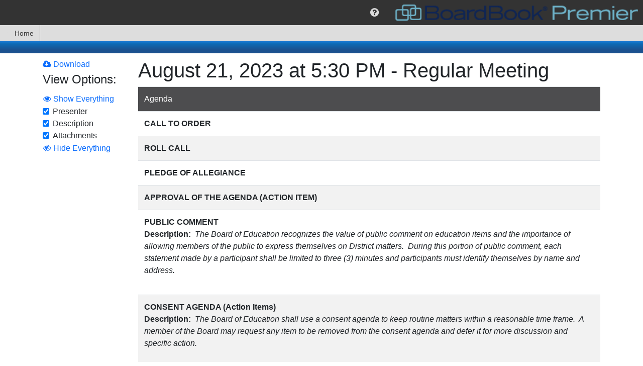

--- FILE ---
content_type: text/html; charset=utf-8
request_url: https://meetings.boardbook.org/Public/Agenda/1527?meeting=589306
body_size: 19742
content:

<!DOCTYPE html>
<html lang='en' >
<head>
    
    
<meta http-equiv="X-UA-Compatible" content="IE=edge">
<meta charset="utf-8" />
<meta name="viewport" content="width=device-width, initial-scale=1.0">
<meta name="copyright" content="2015-2026. Sparq Data Solutions Inc. - All Rights Reserved.">
    <title>Public Meeting Agenda: August 21, 2023 at 5:30 PM - Regular Meeting - BoardBook Premier</title>
<link href="/favicon.ico" rel="shortcut icon" type="image/x-icon" />
<script src="https://cdnjs.cloudflare.com/ajax/libs/popper.js/1.0.4/popper.js" type="text/javascript"></script>
<style>
    #DisplayHeader h1 {
        padding-top: 10px;
        padding-bottom: 10px;
        margin-bottom: 0;
        font-size: 18px;
    }

    #DisplayHeader {
        color: white;
        text-shadow: 2px 2px rgba(51,51, 51, 0.5);
        text-align: center;
        font-weight: bold;
    }

    #DisplayHeader {
        background-color: rgb(13,107,181);
        background-image: linear-gradient(to top, rgb(27,81,143) 29%, rgb(13,107,181) 79%, rgb(25,120,208) 95%);
        background-image: -o-linear-gradient(bottom, rgb(27,81,143) 29%, rgb(13,107,181) 79%, rgb(25,120,208) 95%);
        background-image: -moz-linear-gradient(bottom, rgb(27,81,143) 29%, rgb(13,107,181) 79%, rgb(25,120,208) 95%);
        background-image: -webkit-linear-gradient(bottom, rgb(27,81,143) 29%, rgb(13,107,181) 79%, rgb(25,120,208) 95%);
        background-image: -ms-linear-gradient(bottom, rgb(27,81,143) 29%, rgb(13,107,181) 79%, rgb(25,120,208) 95%);
    }
</style>
<script>
    if (typeof window.useBackupCssUrl !== "function") {
        window.useBackupCssUrl = function (backupUrl, anotherBackupUrl) {
            var found = document.querySelectorAll('link[href="' + backupUrl + '"]');
            if (found && found.length > 0) {
                console.error('won\'t add duplicate backup css link for ' + backupUrl);
                return;
            }

            try {
                var linkElement = document.createElement('link');
                linkElement.setAttribute('rel', 'stylesheet');
                linkElement.setAttribute('type', 'text/css');
                linkElement.setAttribute('href', backupUrl);

                if (anotherBackupUrl)
                    linkElement.setAttribute('onerror', "window.useBackupCssUrl('" + anotherBackupUrl + "')");

                document.head.appendChild(linkElement)
                console.error('added backup css link element to ' + backupUrl);
            } catch (e) {
                if (anotherBackupUrl)
                    anotherBackupUrl = " onerror='window.useBackupCssUrl('" + anotherBackupUrl + "')'";
                else
                    anotherBackupUrl = "";

                document.querySelector('head').innerHTML += '<link rel="stylesheet" href="' + backupUrl + '"' + anotherBackupUrl + ' type="text/css"/>';
                console.error('added backup css link HTML to ' + backupUrl);
            }
        };
    }
</script>



<script>
    /*! loadCSS. [c]2017 Filament Group, Inc. MIT License */
    /* This file is meant as a standalone workflow for
    - testing support for link[rel=preload]
    - enabling async CSS loading in browsers that do not support rel=preload
    - applying rel preload css once loaded, whether supported or not.
    */
    (function (w) {
        "use strict";
        // rel=preload support test
        if (!w.loadCSS) {
            w.loadCSS = function () { };
        }
        // define on the loadCSS obj
        var rp = loadCSS.relpreload = {};
        // rel=preload feature support test
        // runs once and returns a function for compat purposes
        rp.support = (function () {
            var ret;
            try {
                ret = w.document.createElement("link").relList.supports("preload");
            } catch (e) {
                ret = false;
            }
            return function () {
                return ret;
            };
        })();

        // if preload isn't supported, get an asynchronous load by using a non-matching media attribute
        // then change that media back to its intended value on load
        rp.bindMediaToggle = function (link) {
            // remember existing media attr for ultimate state, or default to 'all'
            var finalMedia = link.media || "all";

            function enableStylesheet() {
                link.media = finalMedia;
            }

            // bind load handlers to enable media
            if (link.addEventListener) {
                link.addEventListener("load", enableStylesheet);
            } else if (link.attachEvent) {
                link.attachEvent("onload", enableStylesheet);
            }

            // Set rel and non-applicable media type to start an async request
            // note: timeout allows this to happen async to let rendering continue in IE
            setTimeout(function () {
                link.rel = "stylesheet";
                link.media = "only x";
            });
            // also enable media after 3 seconds,
            // which will catch very old browsers (android 2.x, old firefox) that don't support onload on link
            setTimeout(enableStylesheet, 3000);
        };

        // loop through link elements in DOM
        rp.poly = function () {
            // double check this to prevent external calls from running
            if (rp.support()) {
                return;
            }
            var links = w.document.getElementsByTagName("link");
            for (var i = 0; i < links.length; i++) {
                var link = links[i];
                // qualify links to those with rel=preload and as=style attrs
                if (link.rel === "preload" && link.getAttribute("as") === "style" && !link.getAttribute("data-loadcss")) {
                    // prevent rerunning on link
                    link.setAttribute("data-loadcss", true);
                    // bind listeners to toggle media back
                    rp.bindMediaToggle(link);
                }
            }
        };

        // if unsupported, run the polyfill
        if (!rp.support()) {
            // run once at least
            rp.poly();

            // rerun poly on an interval until onload
            var run = w.setInterval(rp.poly, 500);
            if (w.addEventListener) {
                w.addEventListener("load", function () {
                    rp.poly();
                    w.clearInterval(run);
                });
            } else if (w.attachEvent) {
                w.attachEvent("onload", function () {
                    rp.poly();
                    w.clearInterval(run);
                });
            }
        }


        // commonjs
        if (typeof exports !== "undefined") {
            exports.loadCSS = loadCSS;
        }
        else {
            w.loadCSS = loadCSS;
        }
    }(typeof global !== "undefined" ? global : this));
</script>

<link href="https://maxcdn.bootstrapcdn.com/font-awesome/4.7.0/css/font-awesome.min.css"
      onerror="window.useBackupCssUrl('https://cdn1.sparqdata.com/SharedContent/styles/font-awesome.4.7.0.min.css','https://backuplogon.sparqdata.com/SharedContent/styles/font-awesome.4.7.0.min.css')"
      rel="stylesheet" type="text/css" />
<link href="https://cdn.jsdelivr.net/npm/bootstrap@4.6.0/dist/css/bootstrap.min.css"
      onerror="window.useBackupCssUrl('https://cdn1.sparqdata.com/SharedContent/styles/bootstrap.4.6.0.min.css','https://backuplogon.sparqdata.com/SharedContent/styles/bootstrap.4.6.0.min.css')"
      rel="stylesheet" type="text/css" />

<link href="https://ajax.googleapis.com/ajax/libs/jqueryui/1.13.2/themes/smoothness/jquery-ui.css"
      onerror="window.useBackupCssUrl('https://cdn1.sparqdata.com/SharedContent/styles/jquery-ui.1.13.2.css','https://backuplogon.sparqdata.com/SharedContent/styles/jquery-ui.1.13.2.css')"
      as="style" onload="this.onload=null;this.rel='stylesheet'"
      rel="preload" type="text/css" />

<link href="https://cdn1.sparqdata.com/SharedContent/styles/KendoUI.2021.3.914/kendo.default-main.min.css"
      onerror="window.useBackupCssUrl('https://backuplogon.sparqdata.com/SharedContent/styles/KendoUI.2021.3.914/kendo.default-main.min.css"
      as="style" onload="this.onload=null;this.rel='stylesheet'"
      rel="preload" type="text/css" />

<link href="https://cdn1.sparqdata.com/SharedContent/styles/jquery.timepicker.css"
      onerror="window.useBackupCssUrl('https://backuplogon.sparqdata.com/SharedContent/styles/jquery.timepicker.css')"
      as="style" onload="this.onload=null;this.rel='stylesheet'"
      rel="preload" type="text/css" />

<link href="https://cdn1.sparqdata.com/SharedContent/styles/bootstrap-social.css"
      onerror="window.useBackupCssUrl('https://backuplogon.sparqdata.com/SharedContent/styles/bootstrap-social.css')"
      as="style" onload="this.onload=null;this.rel='stylesheet'"
      media="all" rel="preload" type="text/css" />


<link href="https://cdn1.sparqdata.com/SharedContent/styles/Sidebar.2.css"
      onerror="window.useBackupCssUrl('https://backuplogon.sparqdata.com/SharedContent/styles/Sidebar.2.css')"
      as="style" onload="this.onload=null;this.rel='stylesheet'"
      rel="preload" type="text/css" />


<link href="https://cdn1.sparqdata.com/SharedContent/styles/All.25.css"
      onerror="window.useBackupCssUrl('https://backuplogon.sparqdata.com/SharedContent/styles/All.25.css')"
      as="style" onload="this.onload=null;this.rel='stylesheet'"
      media="all" rel="preload" type="text/css" />
<link href="https://cdn1.sparqdata.com/SharedContent/styles/Screen.1.1.css"
      onerror="window.useBackupCssUrl('https://backuplogon.sparqdata.com/SharedContent/styles/Screen.1.1.css')"
      as="style" onload="this.onload=null;this.rel='stylesheet'"
      media="screen" rel="preload" type="text/css" />
<link href="https://cdn1.sparqdata.com/SharedContent/styles/Print.1.1.css"
      onerror="window.useBackupCssUrl('https://backuplogon.sparqdata.com/SharedContent/styles/Print.1.1.css')"
      media="print" rel="stylesheet" type="text/css" />



<style>
.fa {
  display: inline-block;
  font: normal normal normal 14px/1 FontAwesome;
  font-size: inherit;
  text-rendering: auto;
  -webkit-font-smoothing: antialiased;
  -moz-osx-font-smoothing: grayscale;
}
.fa-2x {
    font-size: 2em;
}
.fa-3x {
    font-size: 3em;
}
.fa-5x {
    font-size: 5em;
}

body {
  margin: 0;
}

a {
  background-color: transparent;
}

img {
  border: 0;
}

* {
  -webkit-box-sizing: border-box;
  -moz-box-sizing: border-box;
  box-sizing: border-box;
}

:after,
:before {
  -webkit-box-sizing: border-box;
  -moz-box-sizing: border-box;
  box-sizing: border-box;
}

html {
  font-size: 16px;
    font-family: sans-serif;
    line-height: 1.15;
    -webkit-text-size-adjust: 100%;
    -webkit-tap-highlight-color: transparent;
}

body {
    margin: 0;
    font-family: -apple-system,BlinkMacSystemFont,"Segoe UI",Roboto,"Helvetica Neue",Arial,"Noto Sans","Liberation Sans",sans-serif,"Apple Color Emoji","Segoe UI Emoji","Segoe UI Symbol","Noto Color Emoji";
    font-size: 1rem;
    font-weight: 400;
    line-height: 1.5;
    color: #212529;
    text-align: left;
    background-color: #fff;
}

.btn {
    color: #fff;
}
a, .btn-link {
  color: #0d6efd;
  text-decoration: none;
}
a:focus, .btn-link:focus {
  text-decoration: underline;
}
.btn-primary,.bg-primary {
    background-color: #0d6efd;
}
.btn-success,.bg-success {
    background-color: #198754;
}
.btn-secondary,.bg-secondary {
    background-color: #6c757d;
}
.btn-danger,.bg-danger {
    background-color: #dc3545;
}
.btn-warning, .bg-warning {
    background-color: #ffc107;
    color: #000;
}
.btn-info, .bg-info {
    background-color: #0dcaf0;
    color: #000;
}
.btn-light, .bg-light {
    color: #000;
    background-color: #f8f9fa;
}
.btn-dark, .bg-dark {
    color: #fff;
    background-color: #212529;
}

img {
  vertical-align: middle;
}

.h1, .h2, .h3, .h4, .h5, .h6, h1, h2, h3, h4, h5, h6 {
    margin-bottom: 0.5rem;
    font-weight: 500;
    line-height: 1.2;
}

h1, h2, h3, h4, h5, h6 {
    margin-top: 0;
    margin-bottom: 0.5rem;
}

.h1, h1 {
    font-size: 2.5rem;
}
.h2, h2 {
    font-size: 2rem;
}
.h3, h3 {
    font-size: 1.75rem;
}
.h4, h4 {
    font-size: 1.5rem;
}
.h5, h5 {
    font-size: 1.25rem;
}
.h6, h6 {
    font-size: 1rem;
}

p {
  margin: 0 0 10px;
}

ul {
  margin-top: 0;
  margin-bottom: 10px;
}

ul ul,
.sparqMenu {
  margin-bottom: 0;
}

.list-unstyled {
  padding-left: 0;
  list-style: none;
}

.container {
  width: 100%;
  padding-right: 15px;
  padding-left: 15px;
  margin-right: auto;
  margin-left: auto;
}

@media (min-width:576px) {
  .container {
    max-width: 540px;
  }
}

@media (min-width:768px) {
  .container {
    max-width: 720px;
  }
}

@media (min-width:992px) {
  .container {
    max-width: 960px;
  }
}

@media (min-width:1200px) {
  .container {
    max-width: 1140px;
  }
}

.float-right {
  float: right!important;
}

@-ms-viewport {
  width: device-width;
}

.ui-state-highlight {
  border: 1px solid #fcefa1;
  background: #fbf9ee;
  color: #363636;
}

.ui-state-error {
  border: 1px solid #cd0a0a;
  background: #fef1ec;
  color: #cd0a0a;
}

.displaymessages .messagelist {
  margin-left: auto;
  margin-right: auto;
  max-width: 800px;
  min-width: 400px;
  -webkit-box-shadow: 0 0 0 1px rgba(0, 0, 0, 0.15), 0 0 1em rgba(0, 0, 0, 0.3);
  -moz-box-shadow: 0 0 0 1px rgba(0, 0, 0, 0.15), 0 0 1em rgba(0, 0, 0, 0.3);
  box-shadow: 0 0 0 1px rgba(0, 0, 0, 0.15), 0 0 1em rgba(0, 0, 0, 0.3);
}

#sparqUserMenuBar .sparqMenu {
    min-height: 50px;
}

#sparqUserMenuBar {
  font-size: 13px;
  text-align: right;
}
    #sparqUserMenuBar form:not(.displayNone) {
        display: flex;
    }
    
    @media (max-width:800px) {
        #sparqUserMenuBar {
            display: flex;
        }

        #sparqUserMenuBar .sparqMenu {
            min-height: initial;
        }
    }

#sparqUserMenuBar .usersImage {
  height: 50px;
  margin-top: 0;
}

#sparqUserMenuBar .sparqMenu li {
  font-size: 20px;
}

#sparqUserMenuBar .sparqMenu li .usersName
{
    margin-right: 4px;
}

#sparqUserMenuBar .sparqMenu li.sparq-menu-item:not(.disable) {
  min-width: 50px;
}

#sparqUserMenuBar .sparqMenu {
  text-align: center;
}

#sparqUserMenuBar .sparqMenu {
  background-color: transparent;
}

.sparq-menu-item.sparq-menu-item-nopadding {
  padding: 0 !important;
}

.sparqMenuBar,
.sparqMenuBar .sparqMenu {
  background-color: rgb(51, 51, 51);
  color: white;
}

.sparqMenuBar .mainLogoLink {
  float: left;
}

.sparqMenuBar .mainLogo,
.sparq-menu-item-nopadding .mainLogo {
  height: 42px;
  padding: 5px;
  padding-right: 10px;
  margin: 0 !important;
}

.sparqMenu .sparq-menu-link {
    padding-left: 1rem;
    padding-right: 1rem;
}
.sparqMenu .k-item.k-menu-item.k-state-hover:not(.k-state-disabled),
.sparqMenu .k-item.k-menu-item.k-state-focused:not(.k-state-disabled) {
    background-color: #DDD;
}

.sparqMenu > li.sparq-menu-item > ul, 
.k-menu > .k-item.k-menu-item > ul {
    display: none;
}

.table-striped tbody tr:nth-of-type(odd),
ul.list-striped > li:nth-child(odd),
ol.list-striped > li:nth-child(odd) {
    background-color: #fff;
    box-shadow: inset 0 0 0 9999px rgba(0, 0, 0, 0.05);
}

ul.list-striped > li {
  border-top: 1px solid #ddd;
  padding: 8px;
}

body {
  padding-bottom: 20px;
}

.body-content {
  padding-left: 15px;
  padding-right: 15px;
}

.messagelist {
  margin-top: 1em;
}

#sparqUserMenuBar .sparqMenu select#sparqMenuOrganizationSelect
{
    padding-left: 4px;
    margin-left: -4px;
}
#sparqUserMenuBar .sparqMenu select#sparqMenuOrganizationSelect
,#sparqUserMenuBar .sparqMenu select.sparqMenuOrganizationSelect_partner
{
    -webkit-appearance: none;
    -moz-appearance: none;
    appearance: none;
}

    #sparqUserMenuBar .sparqMenu .usersName, #sparqUserMenuBar .sparqMenu li ul, #sparqUserMenuBar .sparqMenu li ul li, #sparqUserMenuBar .sparqMenu li .singleSchoolName, #sparqUserMenuBar .sparqMenu #sparqMenuOrganizationSelect, #sparqUserMenuBar .sparqMenu .sparqMenuOrganizationSelect_partner, #sparqUserMenuBar .sparqMenu #sparqMenuOrganizationSelect_width_tmp {
        font-size: 16px;
    }

#sparqUserMenuBar .organizationSelectForm select, #sparqUserMenuBar .organizationSelectForm select:hover {
    color: #DDD;
}

#sparqUserMenuBar .organizationSelectForm select {
    border-radius: 3px;
    background-color: transparent;
    border-color: transparent;
}

#sparqUserMenuBar #sparqUser-Menu > li.no-padding > .k-link {
    padding: 0;
}

.sparq-menu-item.sparq-menu-item-nopadding, .sparq-menu-item.sparq-menu-item-nopadding .k-link {
    padding: 0 !important;
}

li.k-item, 
.k-menu:not(.k-context-menu)>.k-item,
li.k-item.k-state-hover, 
li.k-item:hover, 
.k-menu:not(.k-context-menu)>.k-item.k-state-hover, 
.k-menu:not(.k-context-menu)>.k-item:hover,
.k-menu.sparq-menu:not(.k-context-menu) > .k-item,
.k-menu.sparq-menu:not(.k-context-menu) > .k-item.k-state-hover,
.k-menu.sparq-menu:not(.k-context-menu) > .k-item:hover
{
    color: rgb(51, 51, 51);
}
li.k-item .fa, li.k-item.sparq-menu-item, li.k-item.sparq-menu-item .fa, li.k-item.sparq-menu-item .usersName {
    color: #DDD;
}

.sidebar
{
    position: fixed;
    overflow: auto;
}
.sidebar.sidebar-right {
    right: -100%;
}

.k-menu-item {
    border-width: 0;
    outline: 0;
    display: flex;
    flex: 0 0 auto;
    position: relative;
}
.k-menu-horizontal {
    flex-direction: row;
}
.k-menu {
    border-width: 0;
    border-style: solid;
    box-sizing: border-box;
    outline: 0;
    font-size: 14px;
    line-height: 1.4285714286;
    display: flex;
    flex-wrap: wrap;
    align-items: stretch;
    position: relative;
    cursor: default;
}

.displayNone {
  display: none;
}

.k-menu-horizontal>.k-menu-item+.k-menu-item.margin-left-auto,
.margin-left-auto {
    margin-left: auto;
}
.margin-right-auto {
    margin-right: auto;
}
</style>






<style>
    @media (prefers-reduced-motion: reduce) {
        #skiptocontent a {
            transition-duration: 0.001ms !important;
        }
    }

    #skiptocontent a {
        padding: 6px;
        position: absolute;
        top: -40px;
        left: 0px;
        color: white;
        border-right: 1px solid white;
        border-bottom: 1px solid white;
        border-bottom-right-radius: 8px;
        background: #BF1722;
        -webkit-transition: top 1s ease-out;
        transition: top 1s ease-out;
        z-index: 100;
    }

        #skiptocontent a:focus {
            position: absolute;
            left: 0px;
            top: 0px;
            outline-color: transparent;
            -webkit-transition: top .1s ease-in;
            transition: top .1s ease-in;
        }
</style>

<script src="https://ajax.googleapis.com/ajax/libs/jquery/3.6.0/jquery.min.js" type="text/javascript"></script>
<script>window.jQuery || document.write('<script src="https://cdn1.sparqdata.com/SharedContent/scripts/jquery.3.6.0.min.js">\x3C/script>')</script>

<script src="https://cdn.jsdelivr.net/npm/bootstrap@4.6.0/dist/js/bootstrap.min.js" type="text/javascript"></script>
<script>window.jQuery.fn.popover || document.write('<script src="https://cdn1.sparqdata.com/SharedContent/scripts/bootstrap.4.6.0.min.js">\x3C/script>')</script>

<script src="https://ajax.googleapis.com/ajax/libs/jqueryui/1.13.2/jquery-ui.min.js" type="text/javascript" defer="defer"></script>


<script src="https://cdn1.sparqdata.com/SharedContent/scripts/kendo.all.min.2021.3.914.js" type="text/javascript"></script>


<script src="https://cdn1.sparqdata.com/SharedContent/scripts/jquery.timepicker.min.js" type="text/javascript" defer="defer"></script>



<script src="https://cdn1.sparqdata.com/SharedContent/scripts/jquery.sidebar.min.js" type="text/javascript" defer="defer"></script>


<script src="https://cdn1.sparqdata.com/SharedContent/scripts/jquery.sidebarFullscreen.1.js" type="text/javascript" defer="defer"></script>


<script src="https://cdn1.sparqdata.com/SharedContent/scripts/shared.header.4.js" type="text/javascript" defer="defer"></script>



<script src="https://cdn1.sparqdata.com/SharedContent/scripts/autosize.min.js" type="text/javascript" defer="defer"></script>



<script src="https://cdn1.sparqdata.com/SharedContent/scripts/kendoResponsiveMenu.2.js" type="text/javascript"></script>
<script>window.jQuery.fn.kendoResponsiveMenu || document.write('<script src="https://backuplogon.sparqdata.com/SharedContent/scripts/kendoResponsiveMenu.2.js">\x3C/script>')</script>
<link href="https://cdn2.sparqdata.com/Site.56.css" rel="stylesheet" type="text/css" />
    <link href="https://kontentsites-prod.azurewebsites.net/static/assets/boardbook/css/premier.css" rel="stylesheet" type="text/css" />
<script src="https://cdn1.sparqdata.com/SharedContent/scripts/signalr.min.js" type='text/javascript'></script>
<script>window.signalR || document.write('<script src="https://unpkg.com/@aspnet/signalr@1.1.0/dist/browser/signalr.min.js">\x3C/script>')</script>
<script>window.signalR || document.write('<script src="https://cdn.jsdelivr.net/npm/@aspnet/signalr@1.1.0/dist/browser/signalr.min.js">\x3C/script>')</script>

    
    
<script src="https://cdn1.sparqdata.com/SharedContent/scripts/js.cookie.2.1.4.min.js" type="text/javascript" defer="defer"></script>



<script src="https://cdn1.sparqdata.com/SharedContent/scripts/shared.footer.22.js" type="text/javascript" defer="defer"></script>


    <script src="https://cdn2.sparqdata.com/Scripts/Site.3.js" type="text/javascript" defer="defer"></script>
    
</head>
<body>
    <div id="fullscreenContainer">
        <header>
            <div id="skiptocontent"><a href="#DisplayHeader" class="">skip to main content</a></div>
            

            




<nav id="sparqUserMenuBar" class="sparqMenuBar">
    <ul class="displayNone sparqMenu showAsFlexNotBlock" id="sparqUser-Menu" aria-label="Site features">

            <li class="sparq-menu-item  margin-left-auto" id="sparq-menu-help-item" tabindex="-1">
                <i class="fa fa-question-circle open-menu-onclick sparq-menu-link" aria-label="help" role="button"></i>
                



                <ul aria-label="Help">
                    
                                        <li>
                        <a href="/Help/SectionPublicAgenda"  class="showHelpInDialog">
                            <i class="fa fa-question-circle"></i>
                            Agenda Help
                        </a>
                    </li>



                    

                    
                    

                    

                    <li>
                        <a href="/SparqMenu/HelpForMenuBar" class="showHelpInDialog">
                            <i class="fa fa-question-circle"></i>
                            BoardBook Menu Bar Help
                        </a>
                    </li>


                    <li>
                        <a href="/SparqMenu/SiteCompatibility">
                            <i class="fa fa-question"></i>
                            Check Your Device's Compatibility
                        </a>
                    </li>

                    <li>
                        <a href="/SparqMenu/HelpForNightlyMaintenanceWindow" class="showHelpInDialog">
                            <i class="fa fa-wrench"></i>
                            Nightly Maintenance Window: Midnight to 5 AM Central Time
                        </a>
                    </li>

                </ul>

                
<div class="displayNone" id="SparqMenu_HelpDialog" title="Help!">
    <div id="SparqMenu_HelpDialog_Loading">
        <i class="fa fa-spinner fa-pulse"></i>
        Loading Help...
    </div>
    <div id="SparqMenu_HelpDialog_Section">
    </div>
</div>

            </li>

        <li class="sparq-menu-item sparq-menu-item-nopadding" tabindex="-1">
                <a href="https://www.boardbook.org/home.aspx" target="_blank" class="mainLogoLink" tabindex="-1">
                    <img src="https://cdn1.sparqdata.com/SharedContent/themes/boardbook/boardbooklogo.png" class="mainLogo" alt="BoardBook Logo" />
                </a>
        </li>
    </ul>


<input name="__RequestVerificationToken" type="hidden" value="kqj92tmPfnQEDeQwbwKw7dp99etA_fDe-8PUM2pvjiGElEpsEJdJ2m_DPR9VEoVGvNnQx1S5H5IMr-CuUestB7eHTaQ1" /></nav>


<script async src="https://www.googletagmanager.com/gtag/js?id=UA-173108447-3"></script>
<script>
    window.dataLayer = window.dataLayer || [];
    function gtag(){dataLayer.push(arguments);}
    gtag('js', new Date());
    gtag('config', 'UA-173108447-3');
</script>



<script>
    
    var kmSparq = $("#sparqUser-Menu");
    if (kmSparq && kmSparq.length > 0) {
        kmSparq.kendoMenu({
            openOnClick: true
        });

        kmSparq.bind("open", function () {
            var found = kmSparq.find(".sparq-menu-item[id][aria-expanded=true]");
            if (found)
                kmSparq.close("#" + found.attr("id"));
        });

        var menu = kmSparq.data("kendoMenu");
        menu.enable(".disable", false);

        //kmSparq.on("focusout", function () {
        //    //closes menus and submenus when a user tabs away
        //    menu.close();
        //});

        //kicks the spacer out of the keyboard navigation
        kmSparq.find(".not-navigable").removeClass("k-item");

        kmSparq.show().removeClass("displayNone");

        var toActivate = kmSparq.find(".open-menu-onclick");
        toActivate.keydown(function (event) {
            if (event.key === " " || event.key === "Enter" || event.key === "Spacebar") {
                // Prevent the default action to stop scrolling when space is pressed
                event.preventDefault();

                var menuItem = $(this).parents(".sparq-menu-item[id]");
                if (menuItem.attr("aria-expanded") !== "true")
                    menu.open("#" + menuItem.attr("id"));
                else
                    menu.close("#" + menuItem.attr("id"));
            }
            else if (event.keyCode === 27 || event.key === "Escape") {
                var menuItem = $(this).parents(".sparq-menu-item[id]");
                if (menuItem.attr("aria-expanded") === "true")
                    menu.close("#" + menuItem.attr("id"));
            }
        });
    }
</script>




        <nav class="navbar-collapse" id="kendoMenu-Main">
            <ul class="nav navbar-nav displayNone" id="kendoMenu-Inner" aria-label="Hazel Park Schools information">
                <li>
                    <a href="/Public/Organization/1527" id="home-menu-link">
                        <span class="fa fa-home"></span>
                        Home
                    </a>
                </li>

            </ul>
            <script>
                var km = $("#kendoMenu-Inner");
                km.kendoResponsiveMenu({
                    openOnClick: {
                        rootMenuItems: true,
                        subMenuItems: false
                    }
                });
                km.show();
            </script>
        </nav>
        </header>       

        
        <div class="container body-content">
            
    <div class="displaymessages ui-widget">
            <div class="messagelist ui-state-error displayNone" id="messages-errors">
    </div>

            <div class="messagelist ui-state-highlight displayNone" id="messages-warns">
    </div>

            <div class="messagelist ui-state-highlight displayNone" id="messages-infos">
    </div>

    </div>

        </div>

        
    <div id="DisplayHeader">
        <div class="container body-content">
            &nbsp;
        </div>
    </div>


        
        <div class="container body-content">
            <main id="MainPage">
                



<div class="row margin-top-10">
    <div class="col-md-2" id="AgendaItemViewOptions-QuickView">
            <a href="/Public/DownloadAgenda/1527?meeting=589306"
               aria-describedby="MeetingHeader">
                <i class="fa fa-cloud-download"></i>
                Download
            </a>
        


<div id="viewOptionsSection">
    <fieldset>
        <legend id="ViewOptionsTitle">View Options:</legend>
        <button id="showAllViewOptions" class="btn btn-link padding-0">
            <i class="fa fa-eye"></i>
            Show Everything
        </button>




        
    <div class="display-information-checkbox" data-display-class="Speakers">
        <div class='form-check form-group'>  <label class='form-check-label'>  <input type='checkbox' name='Speakers' value='True' checked=checked  class='form-check-input ignore-change agendaItemViewOptionCb' id='Speakers' />Presenter  </label></div>
    </div>
    <div class="display-information-checkbox" data-display-class="Description">
        <div class='form-check form-group'>  <label class='form-check-label'>  <input type='checkbox' name='Description' value='True' checked=checked  class='form-check-input ignore-change agendaItemViewOptionCb' id='Description' />Description  </label></div>
    </div>
    <div class="display-information-checkbox" data-display-class="Attachments">
        <div class='form-check form-group'>  <label class='form-check-label'>  <input type='checkbox' name='Attachments' value='True' checked=checked  class='form-check-input ignore-change agendaItemViewOptionCb' id='Attachments' />Attachments  </label></div>
    </div>
        <button id="hideAllViewOptions" class="btn btn-link padding-0">
            <i class="fa fa-eye-slash"></i>
            Hide Everything
        </button>
    </fieldset>
</div>


    </div>
    <div class="col-md-10">
        <h1 id="MeetingHeader">
            August 21, 2023 at 5:30 PM - Regular Meeting
        </h1>

                                        <ul class="nav nav-tabs displayNone showAsFlexNotBlock" role="tablist" id="tabListSection">
            <li role="presentation" class="active isatab nav-item">
                <a href="#Tab-AgendaItem" aria-controls="Tab-AgendaItem" role="tab" id="Tab-AgendaItem-Link" class="nav-link">
                    Agenda
                </a>
            </li>
        </ul>

        <div class="tab-content" id="tabContentSection" data-loading-text="">
            <div role="tabpanel" class="tab-pane active" id="Tab-AgendaItem">
    <table class="table table-striped agenda-items-section" role="presentation">
        <tr>
            <th>
                    Agenda
            </th>
        </tr>

            <tr class="agenda-item-information agenda-item-children-of-0" data-agendaitemid="13827399">
        <td class="agenda-item-checkbox-cell ">
                <input type="hidden" id="selectChildAgendaItems" name="selectChildAgendaItems" value="true" />
            <input type="hidden" class="hasChildren" name="hasChildren" value="false" />
            <div style="padding-left: 0em">
                <div class="form-check">
                    <i class="displayNone showOnDragAndDropStart fa fa-arrows-v"></i>

                                        <strong>CALL TO ORDER</strong>                </div>

                                            <div id="attachments-for-13827399" data-loadurl="/Meeting/AgendaManage_LoadAttachmentSection/13827399?agendaId=598534">
                                
                            </div>
            </div>
        </td>
    </tr>
    <tr class="agenda-item-information agenda-item-children-of-0" data-agendaitemid="13827400">
        <td class="agenda-item-checkbox-cell ">
            <input type="hidden" class="hasChildren" name="hasChildren" value="false" />
            <div style="padding-left: 0em">
                <div class="form-check">
                    <i class="displayNone showOnDragAndDropStart fa fa-arrows-v"></i>

                                        <strong>ROLL CALL</strong>                </div>

                                            <div id="attachments-for-13827400" data-loadurl="/Meeting/AgendaManage_LoadAttachmentSection/13827400?agendaId=598534">
                                
                            </div>
            </div>
        </td>
    </tr>
    <tr class="agenda-item-information agenda-item-children-of-0" data-agendaitemid="13827401">
        <td class="agenda-item-checkbox-cell ">
            <input type="hidden" class="hasChildren" name="hasChildren" value="false" />
            <div style="padding-left: 0em">
                <div class="form-check">
                    <i class="displayNone showOnDragAndDropStart fa fa-arrows-v"></i>

                                        <strong>PLEDGE OF ALLEGIANCE</strong>                </div>

                                            <div id="attachments-for-13827401" data-loadurl="/Meeting/AgendaManage_LoadAttachmentSection/13827401?agendaId=598534">
                                
                            </div>
            </div>
        </td>
    </tr>
    <tr class="agenda-item-information agenda-item-children-of-0" data-agendaitemid="13827402">
        <td class="agenda-item-checkbox-cell ">
            <input type="hidden" class="hasChildren" name="hasChildren" value="false" />
            <div style="padding-left: 0em">
                <div class="form-check">
                    <i class="displayNone showOnDragAndDropStart fa fa-arrows-v"></i>

                                        <strong>APPROVAL OF THE AGENDA (ACTION ITEM)</strong>                </div>

                                            <div id="attachments-for-13827402" data-loadurl="/Meeting/AgendaManage_LoadAttachmentSection/13827402?agendaId=598534">
                                
                            </div>
            </div>
        </td>
    </tr>
    <tr class="agenda-item-information agenda-item-children-of-0" data-agendaitemid="13827404">
        <td class="agenda-item-checkbox-cell ">
            <input type="hidden" class="hasChildren" name="hasChildren" value="false" />
            <div style="padding-left: 0em">
                <div class="form-check">
                    <i class="displayNone showOnDragAndDropStart fa fa-arrows-v"></i>

                                        <strong>PUBLIC COMMENT</strong>                </div>

                    <div class="Description agenda-item-displayed displayNone Description">
        <strong>Description:&nbsp;</strong>
<em>The Board of Education recognizes the value of public comment on education items and the importance of allowing members of the public to express themselves on District matters.&nbsp; During this portion of public comment, each statement made by a participant shall be limited to three (3) minutes and participants must identify themselves by name and address.&nbsp;&nbsp;</em><br />
&nbsp;    </div>
                            <div id="attachments-for-13827404" data-loadurl="/Meeting/AgendaManage_LoadAttachmentSection/13827404?agendaId=598534">
                                
                            </div>
            </div>
        </td>
    </tr>
    <tr class="agenda-item-information agenda-item-children-of-0" data-agendaitemid="13827405">
        <td class="agenda-item-checkbox-cell ">
            <input type="hidden" class="hasChildren" name="hasChildren" value="true" />
            <div style="padding-left: 0em">
                <div class="form-check">
                    <i class="displayNone showOnDragAndDropStart fa fa-arrows-v"></i>

                                        <strong>CONSENT AGENDA (Action Items)</strong>                </div>

                    <div class="Description agenda-item-displayed displayNone Description">
        <strong>Description:&nbsp;</strong>
<em>The Board of Education shall use a consent agenda to keep routine matters within a reasonable time frame.&nbsp; A member of the Board may request any item to be removed from the consent agenda and defer it for more discussion and specific action.</em><br />
&nbsp;    </div>
                            <div id="attachments-for-13827405" data-loadurl="/Meeting/AgendaManage_LoadAttachmentSection/13827405?agendaId=598534">
                                
                            </div>
            </div>
        </td>
    </tr>
    <tr class="agenda-item-information agenda-item-children-of-13827405" data-agendaitemid="13827406">
        <td class="agenda-item-checkbox-cell ">
            <input type="hidden" class="hasChildren" name="hasChildren" value="true" />
            <div style="padding-left: 1em">
                <div class="form-check">
                    <i class="displayNone showOnDragAndDropStart fa fa-arrows-v"></i>

                                        A. <u>Approval of Minutes</u>                </div>

                                            <div id="attachments-for-13827406" data-loadurl="/Meeting/AgendaManage_LoadAttachmentSection/13827406?agendaId=598534">
                                
                            </div>
            </div>
        </td>
    </tr>
    <tr class="agenda-item-information agenda-item-children-of-13827406" data-agendaitemid="13827407">
        <td class="agenda-item-checkbox-cell ">
            <input type="hidden" class="hasChildren" name="hasChildren" value="false" />
            <div style="padding-left: 2em">
                <div class="form-check">
                    <i class="displayNone showOnDragAndDropStart fa fa-arrows-v"></i>

                                        A.1) Board Meetings                </div>

                                            <div id="attachments-for-13827407" data-loadurl="/Meeting/AgendaManage_LoadAttachmentSection/13827407?agendaId=598534">
                                    <div class="transparent-background agenda-item-displayed displayNone Attachments">
        <strong>Attachments:</strong>
         (<span id='attachment-count-13827407' class='attachment-count'>3</span>)

            <ul class="list-unstyled list-striped">
                    <li>
                        <div class="row">
                            <div class="col-sm-12">
                                <a href='https://meetings.boardbook.org/Documents/FileViewerOrPublic/1527?file=62481bd9-00d9-4f80-84a9-d9b304c670bf&isFromMeeting=True' data-foragendaitem='13827407' data-documentid='62481bd9-00d9-4f80-84a9-d9b304c670bf' class='showInMeetingTab HideOnOffline' data-tabprefix='File: '><img src='https://cdn2.sparqdata.com/images/filetypes/pdf.png' alt='PDF Icon' class='DocumentsFileExtensionIcon' title='' />&nbsp;<span class='fileNameValue'>6.19.23 BOE Regular Meeting Unofficial Minutes </span></a>
                            </div>
                        </div>
                    </li>
                    <li>
                        <div class="row">
                            <div class="col-sm-12">
                                <a href='https://meetings.boardbook.org/Documents/FileViewerOrPublic/1527?file=21c4b511-4977-4c58-840f-846c80f8bf2c&isFromMeeting=True' data-foragendaitem='13827407' data-documentid='21c4b511-4977-4c58-840f-846c80f8bf2c' class='showInMeetingTab HideOnOffline' data-tabprefix='File: '><img src='https://cdn2.sparqdata.com/images/filetypes/pdf.png' alt='PDF Icon' class='DocumentsFileExtensionIcon' title='' />&nbsp;<span class='fileNameValue'>6.26.23 BOE Special Meeting Unofficial Minutes</span></a>
                            </div>
                        </div>
                    </li>
                    <li>
                        <div class="row">
                            <div class="col-sm-12">
                                <a href='https://meetings.boardbook.org/Documents/FileViewerOrPublic/1527?file=c3ca7038-5d48-4d96-b120-fc11d3a6c992&isFromMeeting=True' data-foragendaitem='13827407' data-documentid='c3ca7038-5d48-4d96-b120-fc11d3a6c992' class='showInMeetingTab HideOnOffline' data-tabprefix='File: '><img src='https://cdn2.sparqdata.com/images/filetypes/pdf.png' alt='PDF Icon' class='DocumentsFileExtensionIcon' title='' />&nbsp;<span class='fileNameValue'>08.07.23 BOE Workshop </span></a>
                            </div>
                        </div>
                    </li>
            </ul>
    </div>

                            </div>
            </div>
        </td>
    </tr>
    <tr class="agenda-item-information agenda-item-children-of-13827406" data-agendaitemid="13827408">
        <td class="agenda-item-checkbox-cell ">
            <input type="hidden" class="hasChildren" name="hasChildren" value="false" />
            <div style="padding-left: 2em">
                <div class="form-check">
                    <i class="displayNone showOnDragAndDropStart fa fa-arrows-v"></i>

                                        A.2) Committee Meetings                </div>

                                            <div id="attachments-for-13827408" data-loadurl="/Meeting/AgendaManage_LoadAttachmentSection/13827408?agendaId=598534">
                                    <div class="transparent-background agenda-item-displayed displayNone Attachments">
        <strong>Attachments:</strong>
         (<span id='attachment-count-13827408' class='attachment-count'>4</span>)

            <ul class="list-unstyled list-striped">
                    <li>
                        <div class="row">
                            <div class="col-sm-12">
                                <a href='https://meetings.boardbook.org/Documents/FileViewerOrPublic/1527?file=a1f25292-24c9-40be-902b-911b6534ba51&isFromMeeting=True' data-foragendaitem='13827408' data-documentid='a1f25292-24c9-40be-902b-911b6534ba51' class='showInMeetingTab HideOnOffline' data-tabprefix='File: '><img src='https://cdn2.sparqdata.com/images/filetypes/pdf.png' alt='PDF Icon' class='DocumentsFileExtensionIcon' title='' />&nbsp;<span class='fileNameValue'>8_14_23 Finance Committee Minutes</span></a>
                            </div>
                        </div>
                    </li>
                    <li>
                        <div class="row">
                            <div class="col-sm-12">
                                <a href='https://meetings.boardbook.org/Documents/FileViewerOrPublic/1527?file=4cfef6bf-b677-4f3d-b9ed-a0aa76f010b7&isFromMeeting=True' data-foragendaitem='13827408' data-documentid='4cfef6bf-b677-4f3d-b9ed-a0aa76f010b7' class='showInMeetingTab HideOnOffline' data-tabprefix='File: '><img src='https://cdn2.sparqdata.com/images/filetypes/pdf.png' alt='PDF Icon' class='DocumentsFileExtensionIcon' title='' />&nbsp;<span class='fileNameValue'>8.14.23 Personnel Committee Minutes </span></a>
                            </div>
                        </div>
                    </li>
                    <li>
                        <div class="row">
                            <div class="col-sm-12">
                                <a href='https://meetings.boardbook.org/Documents/FileViewerOrPublic/1527?file=0a0f042e-af8b-44cc-99a1-9ca3bf6141fc&isFromMeeting=True' data-foragendaitem='13827408' data-documentid='0a0f042e-af8b-44cc-99a1-9ca3bf6141fc' class='showInMeetingTab HideOnOffline' data-tabprefix='File: '><img src='https://cdn2.sparqdata.com/images/filetypes/pdf.png' alt='PDF Icon' class='DocumentsFileExtensionIcon' title='' />&nbsp;<span class='fileNameValue'>8.14.2023 Buildings &amp; Grounds Committee Minutes</span></a>
                            </div>
                        </div>
                    </li>
                    <li>
                        <div class="row">
                            <div class="col-sm-12">
                                <a href='https://meetings.boardbook.org/Documents/FileViewerOrPublic/1527?file=6a621395-e035-4022-9b49-6123c75da40c&isFromMeeting=True' data-foragendaitem='13827408' data-documentid='6a621395-e035-4022-9b49-6123c75da40c' class='showInMeetingTab HideOnOffline' data-tabprefix='File: '><img src='https://cdn2.sparqdata.com/images/filetypes/pdf.png' alt='PDF Icon' class='DocumentsFileExtensionIcon' title='' />&nbsp;<span class='fileNameValue'>8.14.23 Policy Committee Minutes </span></a>
                            </div>
                        </div>
                    </li>
            </ul>
    </div>

                            </div>
            </div>
        </td>
    </tr>
    <tr class="agenda-item-information agenda-item-children-of-13827405" data-agendaitemid="13827409">
        <td class="agenda-item-checkbox-cell ">
            <input type="hidden" class="hasChildren" name="hasChildren" value="false" />
            <div style="padding-left: 1em">
                <div class="form-check">
                    <i class="displayNone showOnDragAndDropStart fa fa-arrows-v"></i>

                                        B. <u>Monthly Financial Reports</u>                </div>

                                            <div id="attachments-for-13827409" data-loadurl="/Meeting/AgendaManage_LoadAttachmentSection/13827409?agendaId=598534">
                                    <div class="transparent-background agenda-item-displayed displayNone Attachments">
        <strong>Attachments:</strong>
         (<span id='attachment-count-13827409' class='attachment-count'>1</span>)

            <ul class="list-unstyled list-striped">
                    <li>
                        <div class="row">
                            <div class="col-sm-12">
                                <a href='https://meetings.boardbook.org/Documents/FileViewerOrPublic/1527?file=c0f3f036-c46d-40ac-8189-206be8064ec4&isFromMeeting=True' data-foragendaitem='13827409' data-documentid='c0f3f036-c46d-40ac-8189-206be8064ec4' class='showInMeetingTab HideOnOffline' data-tabprefix='File: '><img src='https://cdn2.sparqdata.com/images/filetypes/pdf.png' alt='PDF Icon' class='DocumentsFileExtensionIcon' title='' />&nbsp;<span class='fileNameValue'>2023-2024 Board Report Memo for July</span></a>
                            </div>
                        </div>
                    </li>
            </ul>
    </div>

                            </div>
            </div>
        </td>
    </tr>
    <tr class="agenda-item-information agenda-item-children-of-13827405" data-agendaitemid="13827410">
        <td class="agenda-item-checkbox-cell ">
            <input type="hidden" class="hasChildren" name="hasChildren" value="false" />
            <div style="padding-left: 1em">
                <div class="form-check">
                    <i class="displayNone showOnDragAndDropStart fa fa-arrows-v"></i>

                                        C. <u>Personnel Recommendations</u>                </div>

                                            <div id="attachments-for-13827410" data-loadurl="/Meeting/AgendaManage_LoadAttachmentSection/13827410?agendaId=598534">
                                    <div class="transparent-background agenda-item-displayed displayNone Attachments">
        <strong>Attachments:</strong>
         (<span id='attachment-count-13827410' class='attachment-count'>1</span>)

            <ul class="list-unstyled list-striped">
                    <li>
                        <div class="row">
                            <div class="col-sm-12">
                                <a href='https://meetings.boardbook.org/Documents/FileViewerOrPublic/1527?file=b7dcbe72-f098-4944-bd13-644c8cf0e9e8&isFromMeeting=True' data-foragendaitem='13827410' data-documentid='b7dcbe72-f098-4944-bd13-644c8cf0e9e8' class='showInMeetingTab HideOnOffline' data-tabprefix='File: '><img src='https://cdn2.sparqdata.com/images/filetypes/pdf.png' alt='PDF Icon' class='DocumentsFileExtensionIcon' title='' />&nbsp;<span class='fileNameValue'>Board Memo - Personnel Recommendations Report 8.21.23</span></a>
                            </div>
                        </div>
                    </li>
            </ul>
    </div>

                            </div>
            </div>
        </td>
    </tr>
    <tr class="agenda-item-information agenda-item-children-of-13827405" data-agendaitemid="13827411">
        <td class="agenda-item-checkbox-cell ">
            <input type="hidden" class="hasChildren" name="hasChildren" value="false" />
            <div style="padding-left: 1em">
                <div class="form-check">
                    <i class="displayNone showOnDragAndDropStart fa fa-arrows-v"></i>

                                        D. <u>Conference Requests</u>                </div>

                                            <div id="attachments-for-13827411" data-loadurl="/Meeting/AgendaManage_LoadAttachmentSection/13827411?agendaId=598534">
                                    <div class="transparent-background agenda-item-displayed displayNone Attachments">
        <strong>Attachments:</strong>
         (<span id='attachment-count-13827411' class='attachment-count'>1</span>)

            <ul class="list-unstyled list-striped">
                    <li>
                        <div class="row">
                            <div class="col-sm-12">
                                <a href='https://meetings.boardbook.org/Documents/FileViewerOrPublic/1527?file=ddb03172-ab56-4e71-804c-c2d387049a9c&isFromMeeting=True' data-foragendaitem='13827411' data-documentid='ddb03172-ab56-4e71-804c-c2d387049a9c' class='showInMeetingTab HideOnOffline' data-tabprefix='File: '><img src='https://cdn2.sparqdata.com/images/filetypes/pdf.png' alt='PDF Icon' class='DocumentsFileExtensionIcon' title='' />&nbsp;<span class='fileNameValue'>Aug 2023 Pre Con</span></a>
                            </div>
                        </div>
                    </li>
            </ul>
    </div>

                            </div>
            </div>
        </td>
    </tr>
    <tr class="agenda-item-information agenda-item-children-of-13827405" data-agendaitemid="14022590">
        <td class="agenda-item-checkbox-cell ">
            <input type="hidden" class="hasChildren" name="hasChildren" value="false" />
            <div style="padding-left: 1em">
                <div class="form-check">
                    <i class="displayNone showOnDragAndDropStart fa fa-arrows-v"></i>

                                        E. <u>Superintendent Conferences</u>                </div>

                                            <div id="attachments-for-14022590" data-loadurl="/Meeting/AgendaManage_LoadAttachmentSection/14022590?agendaId=598534">
                                    <div class="transparent-background agenda-item-displayed displayNone Attachments">
        <strong>Attachments:</strong>
         (<span id='attachment-count-14022590' class='attachment-count'>2</span>)

            <ul class="list-unstyled list-striped">
                    <li>
                        <div class="row">
                            <div class="col-sm-12">
                                <a href='https://meetings.boardbook.org/Documents/FileViewerOrPublic/1527?file=38f4b8f3-7801-49ba-bfe3-21a13bca9259&isFromMeeting=True' data-foragendaitem='14022590' data-documentid='38f4b8f3-7801-49ba-bfe3-21a13bca9259' class='showInMeetingTab HideOnOffline' data-tabprefix='File: '><img src='https://cdn2.sparqdata.com/images/filetypes/pdf.png' alt='PDF Icon' class='DocumentsFileExtensionIcon' title='' />&nbsp;<span class='fileNameValue'>Board Memo - Superintendent Conferences 8.21.23</span></a>
                            </div>
                        </div>
                    </li>
                    <li>
                        <div class="row">
                            <div class="col-sm-12">
                                <a href='https://meetings.boardbook.org/Documents/FileViewerOrPublic/1527?file=f73758f9-a5d7-4692-bb26-0e5a31bf3fcc&isFromMeeting=True' data-foragendaitem='14022590' data-documentid='f73758f9-a5d7-4692-bb26-0e5a31bf3fcc' class='showInMeetingTab HideOnOffline' data-tabprefix='File: '><img src='https://cdn2.sparqdata.com/images/filetypes/pdf.png' alt='PDF Icon' class='DocumentsFileExtensionIcon' title='' />&nbsp;<span class='fileNameValue'>Superintendent Conferences</span></a>
                            </div>
                        </div>
                    </li>
            </ul>
    </div>

                            </div>
            </div>
        </td>
    </tr>
    <tr class="agenda-item-information agenda-item-children-of-13827405" data-agendaitemid="14022702">
        <td class="agenda-item-checkbox-cell ">
            <input type="hidden" class="hasChildren" name="hasChildren" value="false" />
            <div style="padding-left: 1em">
                <div class="form-check">
                    <i class="displayNone showOnDragAndDropStart fa fa-arrows-v"></i>

                                        F. <u>Board Member Training&nbsp;</u>                </div>

                                            <div id="attachments-for-14022702" data-loadurl="/Meeting/AgendaManage_LoadAttachmentSection/14022702?agendaId=598534">
                                    <div class="transparent-background agenda-item-displayed displayNone Attachments">
        <strong>Attachments:</strong>
         (<span id='attachment-count-14022702' class='attachment-count'>2</span>)

            <ul class="list-unstyled list-striped">
                    <li>
                        <div class="row">
                            <div class="col-sm-12">
                                <a href='https://meetings.boardbook.org/Documents/FileViewerOrPublic/1527?file=4984680b-d7af-46a1-a5b4-d14ab65daf42&isFromMeeting=True' data-foragendaitem='14022702' data-documentid='4984680b-d7af-46a1-a5b4-d14ab65daf42' class='showInMeetingTab HideOnOffline' data-tabprefix='File: '><img src='https://cdn2.sparqdata.com/images/filetypes/pdf.png' alt='PDF Icon' class='DocumentsFileExtensionIcon' title='' />&nbsp;<span class='fileNameValue'>Board Memo - Board Member Training 8.21.23</span></a>
                            </div>
                        </div>
                    </li>
                    <li>
                        <div class="row">
                            <div class="col-sm-12">
                                <a href='https://meetings.boardbook.org/Documents/FileViewerOrPublic/1527?file=c76221fa-5a82-46d2-8489-f5b0f147530e&isFromMeeting=True' data-foragendaitem='14022702' data-documentid='c76221fa-5a82-46d2-8489-f5b0f147530e' class='showInMeetingTab HideOnOffline' data-tabprefix='File: '><img src='https://cdn2.sparqdata.com/images/filetypes/pdf.png' alt='PDF Icon' class='DocumentsFileExtensionIcon' title='' />&nbsp;<span class='fileNameValue'>Training for Board Members 8_21_23</span></a>
                            </div>
                        </div>
                    </li>
            </ul>
    </div>

                            </div>
            </div>
        </td>
    </tr>
    <tr class="agenda-item-information agenda-item-children-of-13827405" data-agendaitemid="14028076">
        <td class="agenda-item-checkbox-cell ">
            <input type="hidden" class="hasChildren" name="hasChildren" value="false" />
            <div style="padding-left: 1em">
                <div class="form-check">
                    <i class="displayNone showOnDragAndDropStart fa fa-arrows-v"></i>

                                        G. <u>Overnight Conferences</u>                </div>

                                            <div id="attachments-for-14028076" data-loadurl="/Meeting/AgendaManage_LoadAttachmentSection/14028076?agendaId=598534">
                                    <div class="transparent-background agenda-item-displayed displayNone Attachments">
        <strong>Attachments:</strong>
         (<span id='attachment-count-14028076' class='attachment-count'>2</span>)

            <ul class="list-unstyled list-striped">
                    <li>
                        <div class="row">
                            <div class="col-sm-12">
                                <a href='https://meetings.boardbook.org/Documents/FileViewerOrPublic/1527?file=85119dae-0cdd-4303-9aac-0eb8f0b551aa&isFromMeeting=True' data-foragendaitem='14028076' data-documentid='85119dae-0cdd-4303-9aac-0eb8f0b551aa' class='showInMeetingTab HideOnOffline' data-tabprefix='File: '><img src='https://cdn2.sparqdata.com/images/filetypes/pdf.png' alt='PDF Icon' class='DocumentsFileExtensionIcon' title='' />&nbsp;<span class='fileNameValue'>Board Memo - Overnight Conferences 8.21.23</span></a>
                            </div>
                        </div>
                    </li>
                    <li>
                        <div class="row">
                            <div class="col-sm-12">
                                <a href='https://meetings.boardbook.org/Documents/FileViewerOrPublic/1527?file=e14a3a82-d2c5-4165-b8e0-d5b3ac442221&isFromMeeting=True' data-foragendaitem='14028076' data-documentid='e14a3a82-d2c5-4165-b8e0-d5b3ac442221' class='showInMeetingTab HideOnOffline' data-tabprefix='File: '><img src='https://cdn2.sparqdata.com/images/filetypes/pdf.png' alt='PDF Icon' class='DocumentsFileExtensionIcon' title='' />&nbsp;<span class='fileNameValue'>Overnight Conferences </span></a>
                            </div>
                        </div>
                    </li>
            </ul>
    </div>

                            </div>
            </div>
        </td>
    </tr>
    <tr class="agenda-item-information agenda-item-children-of-0" data-agendaitemid="14026014">
        <td class="agenda-item-checkbox-cell ">
            <input type="hidden" class="hasChildren" name="hasChildren" value="true" />
            <div style="padding-left: 0em">
                <div class="form-check">
                    <i class="displayNone showOnDragAndDropStart fa fa-arrows-v"></i>

                                        <strong>UNFINISHED BUSINESS</strong>                </div>

                                            <div id="attachments-for-14026014" data-loadurl="/Meeting/AgendaManage_LoadAttachmentSection/14026014?agendaId=598534">
                                
                            </div>
            </div>
        </td>
    </tr>
    <tr class="agenda-item-information agenda-item-children-of-14026014" data-agendaitemid="14026020">
        <td class="agenda-item-checkbox-cell ">
            <input type="hidden" class="hasChildren" name="hasChildren" value="false" />
            <div style="padding-left: 1em">
                <div class="form-check">
                    <i class="displayNone showOnDragAndDropStart fa fa-arrows-v"></i>

                                        A. Board Protocols (Action Item)                </div>

                                            <div id="attachments-for-14026020" data-loadurl="/Meeting/AgendaManage_LoadAttachmentSection/14026020?agendaId=598534">
                                    <div class="transparent-background agenda-item-displayed displayNone Attachments">
        <strong>Attachments:</strong>
         (<span id='attachment-count-14026020' class='attachment-count'>1</span>)

            <ul class="list-unstyled list-striped">
                    <li>
                        <div class="row">
                            <div class="col-sm-12">
                                <a href='https://meetings.boardbook.org/Documents/FileViewerOrPublic/1527?file=8986bb26-1582-44ec-9c35-a56f2902a8f8&isFromMeeting=True' data-foragendaitem='14026020' data-documentid='8986bb26-1582-44ec-9c35-a56f2902a8f8' class='showInMeetingTab HideOnOffline' data-tabprefix='File: '><img src='https://cdn2.sparqdata.com/images/filetypes/pdf.png' alt='PDF Icon' class='DocumentsFileExtensionIcon' title='' />&nbsp;<span class='fileNameValue'>2023-2024 discussion HP Board of Education Operating Procedures (protocols) _Draft</span></a>
                            </div>
                        </div>
                    </li>
            </ul>
    </div>

                            </div>
            </div>
        </td>
    </tr>
    <tr class="agenda-item-information agenda-item-children-of-0" data-agendaitemid="13827413">
        <td class="agenda-item-checkbox-cell ">
            <input type="hidden" class="hasChildren" name="hasChildren" value="true" />
            <div style="padding-left: 0em">
                <div class="form-check">
                    <i class="displayNone showOnDragAndDropStart fa fa-arrows-v"></i>

                                        <strong>NEW BUSINESS</strong>                </div>

                                            <div id="attachments-for-13827413" data-loadurl="/Meeting/AgendaManage_LoadAttachmentSection/13827413?agendaId=598534">
                                
                            </div>
            </div>
        </td>
    </tr>
    <tr class="agenda-item-information agenda-item-children-of-13827413" data-agendaitemid="14016277">
        <td class="agenda-item-checkbox-cell ">
            <input type="hidden" class="hasChildren" name="hasChildren" value="false" />
            <div style="padding-left: 1em">
                <div class="form-check">
                    <i class="displayNone showOnDragAndDropStart fa fa-arrows-v"></i>

                                        A. Centegix (Action Item)                </div>

                                            <div id="attachments-for-14016277" data-loadurl="/Meeting/AgendaManage_LoadAttachmentSection/14016277?agendaId=598534">
                                    <div class="transparent-background agenda-item-displayed displayNone Attachments">
        <strong>Attachments:</strong>
         (<span id='attachment-count-14016277' class='attachment-count'>2</span>)

            <ul class="list-unstyled list-striped">
                    <li>
                        <div class="row">
                            <div class="col-sm-12">
                                <a href='https://meetings.boardbook.org/Documents/FileViewerOrPublic/1527?file=335c771e-5c16-4010-ae80-85ac6c9626e6&isFromMeeting=True' data-foragendaitem='14016277' data-documentid='335c771e-5c16-4010-ae80-85ac6c9626e6' class='showInMeetingTab HideOnOffline' data-tabprefix='File: '><img src='https://cdn2.sparqdata.com/images/filetypes/pdf.png' alt='PDF Icon' class='DocumentsFileExtensionIcon' title='' />&nbsp;<span class='fileNameValue'>MI - Hazel Park Public Schools - CENTEGIX Porposal 08012023</span></a>
                            </div>
                        </div>
                    </li>
                    <li>
                        <div class="row">
                            <div class="col-sm-12">
                                <a href='https://meetings.boardbook.org/Documents/FileViewerOrPublic/1527?file=f19d6d49-1829-45c2-b03b-7e6925200fdc&isFromMeeting=True' data-foragendaitem='14016277' data-documentid='f19d6d49-1829-45c2-b03b-7e6925200fdc' class='showInMeetingTab HideOnOffline' data-tabprefix='File: '><img src='https://cdn2.sparqdata.com/images/filetypes/pdf.png' alt='PDF Icon' class='DocumentsFileExtensionIcon' title='' />&nbsp;<span class='fileNameValue'>Centegix Board Memo</span></a>
                            </div>
                        </div>
                    </li>
            </ul>
    </div>

                            </div>
            </div>
        </td>
    </tr>
    <tr class="agenda-item-information agenda-item-children-of-13827413" data-agendaitemid="14028302">
        <td class="agenda-item-checkbox-cell ">
            <input type="hidden" class="hasChildren" name="hasChildren" value="false" />
            <div style="padding-left: 1em">
                <div class="form-check">
                    <i class="displayNone showOnDragAndDropStart fa fa-arrows-v"></i>

                                        B. Sign Replacement - High School (Action Item)                </div>

                                            <div id="attachments-for-14028302" data-loadurl="/Meeting/AgendaManage_LoadAttachmentSection/14028302?agendaId=598534">
                                    <div class="transparent-background agenda-item-displayed displayNone Attachments">
        <strong>Attachments:</strong>
         (<span id='attachment-count-14028302' class='attachment-count'>2</span>)

            <ul class="list-unstyled list-striped">
                    <li>
                        <div class="row">
                            <div class="col-sm-12">
                                <a href='https://meetings.boardbook.org/Documents/FileViewerOrPublic/1527?file=c672127f-7cb3-4b20-bb5e-8f9841a6c96c&isFromMeeting=True' data-foragendaitem='14028302' data-documentid='c672127f-7cb3-4b20-bb5e-8f9841a6c96c' class='showInMeetingTab HideOnOffline' data-tabprefix='File: '><img src='https://cdn2.sparqdata.com/images/filetypes/pdf.png' alt='PDF Icon' class='DocumentsFileExtensionIcon' title='' />&nbsp;<span class='fileNameValue'>Sign Replacement - High School Board Memo</span></a>
                            </div>
                        </div>
                    </li>
                    <li>
                        <div class="row">
                            <div class="col-sm-12">
                                <a href='https://meetings.boardbook.org/Documents/FileViewerOrPublic/1527?file=8f623317-ddec-46a4-b1c3-e7e6266bc676&isFromMeeting=True' data-foragendaitem='14028302' data-documentid='8f623317-ddec-46a4-b1c3-e7e6266bc676' class='showInMeetingTab HideOnOffline' data-tabprefix='File: '><img src='https://cdn2.sparqdata.com/images/filetypes/pdf.png' alt='PDF Icon' class='DocumentsFileExtensionIcon' title='' />&nbsp;<span class='fileNameValue'>DOC081723 (1)</span></a>
                            </div>
                        </div>
                    </li>
            </ul>
    </div>

                            </div>
            </div>
        </td>
    </tr>
    <tr class="agenda-item-information agenda-item-children-of-13827413" data-agendaitemid="14016220">
        <td class="agenda-item-checkbox-cell ">
            <input type="hidden" class="hasChildren" name="hasChildren" value="false" />
            <div style="padding-left: 1em">
                <div class="form-check">
                    <i class="displayNone showOnDragAndDropStart fa fa-arrows-v"></i>

                                        C. High School Sound &amp; Lighting Class (Action Item)                </div>

                                            <div id="attachments-for-14016220" data-loadurl="/Meeting/AgendaManage_LoadAttachmentSection/14016220?agendaId=598534">
                                    <div class="transparent-background agenda-item-displayed displayNone Attachments">
        <strong>Attachments:</strong>
         (<span id='attachment-count-14016220' class='attachment-count'>1</span>)

            <ul class="list-unstyled list-striped">
                    <li>
                        <div class="row">
                            <div class="col-sm-12">
                                <a href='https://meetings.boardbook.org/Documents/FileViewerOrPublic/1527?file=10da05fb-44d6-422a-8416-a377d84f8293&isFromMeeting=True' data-foragendaitem='14016220' data-documentid='10da05fb-44d6-422a-8416-a377d84f8293' class='showInMeetingTab HideOnOffline' data-tabprefix='File: '><img src='https://cdn2.sparqdata.com/images/filetypes/pdf.png' alt='PDF Icon' class='DocumentsFileExtensionIcon' title='' />&nbsp;<span class='fileNameValue'>High School Sound &amp; Lighting Class Board Memo</span></a>
                            </div>
                        </div>
                    </li>
            </ul>
    </div>

                            </div>
            </div>
        </td>
    </tr>
    <tr class="agenda-item-information agenda-item-children-of-13827413" data-agendaitemid="13977397">
        <td class="agenda-item-checkbox-cell ">
            <input type="hidden" class="hasChildren" name="hasChildren" value="false" />
            <div style="padding-left: 1em">
                <div class="form-check">
                    <i class="displayNone showOnDragAndDropStart fa fa-arrows-v"></i>

                                        D. Afterschool Support Services (Action Item)                </div>

                                            <div id="attachments-for-13977397" data-loadurl="/Meeting/AgendaManage_LoadAttachmentSection/13977397?agendaId=598534">
                                    <div class="transparent-background agenda-item-displayed displayNone Attachments">
        <strong>Attachments:</strong>
         (<span id='attachment-count-13977397' class='attachment-count'>1</span>)

            <ul class="list-unstyled list-striped">
                    <li>
                        <div class="row">
                            <div class="col-sm-12">
                                <a href='https://meetings.boardbook.org/Documents/FileViewerOrPublic/1527?file=8bd6dd19-9793-40fd-8e23-1359c4b78c85&isFromMeeting=True' data-foragendaitem='13977397' data-documentid='8bd6dd19-9793-40fd-8e23-1359c4b78c85' class='showInMeetingTab HideOnOffline' data-tabprefix='File: '><img src='https://cdn2.sparqdata.com/images/filetypes/pdf.png' alt='PDF Icon' class='DocumentsFileExtensionIcon' title='' />&nbsp;<span class='fileNameValue'>Board memo - After School Services </span></a>
                            </div>
                        </div>
                    </li>
            </ul>
    </div>

                            </div>
            </div>
        </td>
    </tr>
    <tr class="agenda-item-information agenda-item-children-of-13827413" data-agendaitemid="14028316">
        <td class="agenda-item-checkbox-cell ">
            <input type="hidden" class="hasChildren" name="hasChildren" value="false" />
            <div style="padding-left: 1em">
                <div class="form-check">
                    <i class="displayNone showOnDragAndDropStart fa fa-arrows-v"></i>

                                        E. High School Book Replacement (Action Item)                </div>

                                            <div id="attachments-for-14028316" data-loadurl="/Meeting/AgendaManage_LoadAttachmentSection/14028316?agendaId=598534">
                                    <div class="transparent-background agenda-item-displayed displayNone Attachments">
        <strong>Attachments:</strong>
         (<span id='attachment-count-14028316' class='attachment-count'>2</span>)

            <ul class="list-unstyled list-striped">
                    <li>
                        <div class="row">
                            <div class="col-sm-12">
                                <a href='https://meetings.boardbook.org/Documents/FileViewerOrPublic/1527?file=95d495e2-22a5-4ddd-a4b0-fde32f354436&isFromMeeting=True' data-foragendaitem='14028316' data-documentid='95d495e2-22a5-4ddd-a4b0-fde32f354436' class='showInMeetingTab HideOnOffline' data-tabprefix='File: '><img src='https://cdn2.sparqdata.com/images/filetypes/pdf.png' alt='PDF Icon' class='DocumentsFileExtensionIcon' title='' />&nbsp;<span class='fileNameValue'>Board Memo_ Grades 9-12 Core Novels (8_21_23)</span></a>
                            </div>
                        </div>
                    </li>
                    <li>
                        <div class="row">
                            <div class="col-sm-12">
                                <a href='https://meetings.boardbook.org/Documents/FileViewerOrPublic/1527?file=d9fc4a7e-7af1-4f07-b36e-a8c91c42f8d2&isFromMeeting=True' data-foragendaitem='14028316' data-documentid='d9fc4a7e-7af1-4f07-b36e-a8c91c42f8d2' class='showInMeetingTab HideOnOffline' data-tabprefix='File: '><img src='https://cdn2.sparqdata.com/images/filetypes/pdf.png' alt='PDF Icon' class='DocumentsFileExtensionIcon' title='' />&nbsp;<span class='fileNameValue'>Barnes &amp; Noble</span></a>
                            </div>
                        </div>
                    </li>
            </ul>
    </div>

                            </div>
            </div>
        </td>
    </tr>
    <tr class="agenda-item-information agenda-item-children-of-13827413" data-agendaitemid="13977401">
        <td class="agenda-item-checkbox-cell ">
            <input type="hidden" class="hasChildren" name="hasChildren" value="false" />
            <div style="padding-left: 1em">
                <div class="form-check">
                    <i class="displayNone showOnDragAndDropStart fa fa-arrows-v"></i>

                                        F. ARC Materials (Action Item)                </div>

                                            <div id="attachments-for-13977401" data-loadurl="/Meeting/AgendaManage_LoadAttachmentSection/13977401?agendaId=598534">
                                    <div class="transparent-background agenda-item-displayed displayNone Attachments">
        <strong>Attachments:</strong>
         (<span id='attachment-count-13977401' class='attachment-count'>10</span>)

            <ul class="list-unstyled list-striped">
                    <li>
                        <div class="row">
                            <div class="col-sm-12">
                                <a href='https://meetings.boardbook.org/Documents/FileViewerOrPublic/1527?file=9afe6853-b51e-4080-9f01-5f4eba1e85a2&isFromMeeting=True' data-foragendaitem='13977401' data-documentid='9afe6853-b51e-4080-9f01-5f4eba1e85a2' class='showInMeetingTab HideOnOffline' data-tabprefix='File: '><img src='https://cdn2.sparqdata.com/images/filetypes/pdf.png' alt='PDF Icon' class='DocumentsFileExtensionIcon' title='' />&nbsp;<span class='fileNameValue'>Board Memo_ ARC Resources - Edison, Advantage, HPHS, and Self-Contained Classrooms (8_21_23) (2)</span></a>
                            </div>
                        </div>
                    </li>
                    <li>
                        <div class="row">
                            <div class="col-sm-12">
                                <a href='https://meetings.boardbook.org/Documents/FileViewerOrPublic/1527?file=ba7be06a-ac95-40d4-ab5c-f03c09e980b4&isFromMeeting=True' data-foragendaitem='13977401' data-documentid='ba7be06a-ac95-40d4-ab5c-f03c09e980b4' class='showInMeetingTab HideOnOffline' data-tabprefix='File: '><img src='https://cdn2.sparqdata.com/images/filetypes/pdf.png' alt='PDF Icon' class='DocumentsFileExtensionIcon' title='' />&nbsp;<span class='fileNameValue'>ARC Proposal - Grade 9 ARC Core Units 1-3 - 239090 (1)</span></a>
                            </div>
                        </div>
                    </li>
                    <li>
                        <div class="row">
                            <div class="col-sm-12">
                                <a href='https://meetings.boardbook.org/Documents/FileViewerOrPublic/1527?file=714d82f9-3693-4401-a8fb-fc0846a374d1&isFromMeeting=True' data-foragendaitem='13977401' data-documentid='714d82f9-3693-4401-a8fb-fc0846a374d1' class='showInMeetingTab HideOnOffline' data-tabprefix='File: '><img src='https://cdn2.sparqdata.com/images/filetypes/pdf.png' alt='PDF Icon' class='DocumentsFileExtensionIcon' title='' />&nbsp;<span class='fileNameValue'>ARC Proposal - United Oaks ARC Core SY 23_24 - Self Contained - 239178</span></a>
                            </div>
                        </div>
                    </li>
                    <li>
                        <div class="row">
                            <div class="col-sm-12">
                                <a href='https://meetings.boardbook.org/Documents/FileViewerOrPublic/1527?file=be4e7a81-109e-4467-8889-0af7003f1274&isFromMeeting=True' data-foragendaitem='13977401' data-documentid='be4e7a81-109e-4467-8889-0af7003f1274' class='showInMeetingTab HideOnOffline' data-tabprefix='File: '><img src='https://cdn2.sparqdata.com/images/filetypes/pdf.png' alt='PDF Icon' class='DocumentsFileExtensionIcon' title='' />&nbsp;<span class='fileNameValue'>ARC Proposal - Hoover - ARC Core SY 23_24 - Self Contained - 239175</span></a>
                            </div>
                        </div>
                    </li>
                    <li>
                        <div class="row">
                            <div class="col-sm-12">
                                <a href='https://meetings.boardbook.org/Documents/FileViewerOrPublic/1527?file=fb3fd7bb-b80d-427a-bc88-957e390fea9b&isFromMeeting=True' data-foragendaitem='13977401' data-documentid='fb3fd7bb-b80d-427a-bc88-957e390fea9b' class='showInMeetingTab HideOnOffline' data-tabprefix='File: '><img src='https://cdn2.sparqdata.com/images/filetypes/pdf.png' alt='PDF Icon' class='DocumentsFileExtensionIcon' title='' />&nbsp;<span class='fileNameValue'>ARC Proposal - Jr High - ARC Core SY 23_24 - Self Contained - 239173</span></a>
                            </div>
                        </div>
                    </li>
                    <li>
                        <div class="row">
                            <div class="col-sm-12">
                                <a href='https://meetings.boardbook.org/Documents/FileViewerOrPublic/1527?file=1686fb0a-380e-4cd0-84e7-267492bce1e7&isFromMeeting=True' data-foragendaitem='13977401' data-documentid='1686fb0a-380e-4cd0-84e7-267492bce1e7' class='showInMeetingTab HideOnOffline' data-tabprefix='File: '><img src='https://cdn2.sparqdata.com/images/filetypes/pdf.png' alt='PDF Icon' class='DocumentsFileExtensionIcon' title='' />&nbsp;<span class='fileNameValue'>ARC Proposal - Advantage ARC Core SY 23_24 - Self Contained - 239180</span></a>
                            </div>
                        </div>
                    </li>
                    <li>
                        <div class="row">
                            <div class="col-sm-12">
                                <a href='https://meetings.boardbook.org/Documents/FileViewerOrPublic/1527?file=f81db7e5-c58e-4f41-9a91-8cb46c78e7be&isFromMeeting=True' data-foragendaitem='13977401' data-documentid='f81db7e5-c58e-4f41-9a91-8cb46c78e7be' class='showInMeetingTab HideOnOffline' data-tabprefix='File: '><img src='https://cdn2.sparqdata.com/images/filetypes/pdf.png' alt='PDF Icon' class='DocumentsFileExtensionIcon' title='' />&nbsp;<span class='fileNameValue'>ARC Proposal - Webb - ARC Core SY 23_24 - Self Contained - 239176</span></a>
                            </div>
                        </div>
                    </li>
                    <li>
                        <div class="row">
                            <div class="col-sm-12">
                                <a href='https://meetings.boardbook.org/Documents/FileViewerOrPublic/1527?file=bfdbca30-a1a2-42b7-a216-0d39e9b6a0c4&isFromMeeting=True' data-foragendaitem='13977401' data-documentid='bfdbca30-a1a2-42b7-a216-0d39e9b6a0c4' class='showInMeetingTab HideOnOffline' data-tabprefix='File: '><img src='https://cdn2.sparqdata.com/images/filetypes/pdf.png' alt='PDF Icon' class='DocumentsFileExtensionIcon' title='' />&nbsp;<span class='fileNameValue'>ARC Proposal - Edison ARC Core SY 23_24 Self Contained - 239182</span></a>
                            </div>
                        </div>
                    </li>
                    <li>
                        <div class="row">
                            <div class="col-sm-12">
                                <a href='https://meetings.boardbook.org/Documents/FileViewerOrPublic/1527?file=81db9577-c907-47a3-a8b3-1fec38517e6b&isFromMeeting=True' data-foragendaitem='13977401' data-documentid='81db9577-c907-47a3-a8b3-1fec38517e6b' class='showInMeetingTab HideOnOffline' data-tabprefix='File: '><img src='https://cdn2.sparqdata.com/images/filetypes/pdf.png' alt='PDF Icon' class='DocumentsFileExtensionIcon' title='' />&nbsp;<span class='fileNameValue'>American Reading Company Purchase Orders - Hazel Park School District (1)</span></a>
                            </div>
                        </div>
                    </li>
                    <li>
                        <div class="row">
                            <div class="col-sm-12">
                                <a href='https://meetings.boardbook.org/Documents/FileViewerOrPublic/1527?file=d47af8ca-3479-43c0-a044-09d48d2821b3&isFromMeeting=True' data-foragendaitem='13977401' data-documentid='d47af8ca-3479-43c0-a044-09d48d2821b3' class='showInMeetingTab HideOnOffline' data-tabprefix='File: '><img src='https://cdn2.sparqdata.com/images/filetypes/pdf.png' alt='PDF Icon' class='DocumentsFileExtensionIcon' title='' />&nbsp;<span class='fileNameValue'>ARC Proposal - 4 In-Person PD Days - 240159</span></a>
                            </div>
                        </div>
                    </li>
            </ul>
    </div>

                            </div>
            </div>
        </td>
    </tr>
    <tr class="agenda-item-information agenda-item-children-of-13827413" data-agendaitemid="14071710">
        <td class="agenda-item-checkbox-cell ">
            <input type="hidden" class="hasChildren" name="hasChildren" value="false" />
            <div style="padding-left: 1em">
                <div class="form-check">
                    <i class="displayNone showOnDragAndDropStart fa fa-arrows-v"></i>

                                        G. MDE - NAF Health Based Learning Academies Grant (Action Item)                </div>

                                            <div id="attachments-for-14071710" data-loadurl="/Meeting/AgendaManage_LoadAttachmentSection/14071710?agendaId=598534">
                                    <div class="transparent-background agenda-item-displayed displayNone Attachments">
        <strong>Attachments:</strong>
         (<span id='attachment-count-14071710' class='attachment-count'>1</span>)

            <ul class="list-unstyled list-striped">
                    <li>
                        <div class="row">
                            <div class="col-sm-12">
                                <a href='https://meetings.boardbook.org/Documents/FileViewerOrPublic/1527?file=e197a56d-c6d2-456d-8f0b-ba4232793e91&isFromMeeting=True' data-foragendaitem='14071710' data-documentid='e197a56d-c6d2-456d-8f0b-ba4232793e91' class='showInMeetingTab HideOnOffline' data-tabprefix='File: '><img src='https://cdn2.sparqdata.com/images/filetypes/pdf.png' alt='PDF Icon' class='DocumentsFileExtensionIcon' title='' />&nbsp;<span class='fileNameValue'>MDE-NAF Health Based Learning Academies Grant Board Memo - C. Postell</span></a>
                            </div>
                        </div>
                    </li>
            </ul>
    </div>

                            </div>
            </div>
        </td>
    </tr>
    <tr class="agenda-item-information agenda-item-children-of-13827413" data-agendaitemid="14016210">
        <td class="agenda-item-checkbox-cell ">
            <input type="hidden" class="hasChildren" name="hasChildren" value="false" />
            <div style="padding-left: 1em">
                <div class="form-check">
                    <i class="displayNone showOnDragAndDropStart fa fa-arrows-v"></i>

                                        H. Oakland University MOU (Action Item)                </div>

                                            <div id="attachments-for-14016210" data-loadurl="/Meeting/AgendaManage_LoadAttachmentSection/14016210?agendaId=598534">
                                    <div class="transparent-background agenda-item-displayed displayNone Attachments">
        <strong>Attachments:</strong>
         (<span id='attachment-count-14016210' class='attachment-count'>2</span>)

            <ul class="list-unstyled list-striped">
                    <li>
                        <div class="row">
                            <div class="col-sm-12">
                                <a href='https://meetings.boardbook.org/Documents/FileViewerOrPublic/1527?file=9563b865-acb7-4195-9f03-81ca46448828&isFromMeeting=True' data-foragendaitem='14016210' data-documentid='9563b865-acb7-4195-9f03-81ca46448828' class='showInMeetingTab HideOnOffline' data-tabprefix='File: '><img src='https://cdn2.sparqdata.com/images/filetypes/pdf.png' alt='PDF Icon' class='DocumentsFileExtensionIcon' title='' />&nbsp;<span class='fileNameValue'>Board Memo - Oakland University ABA Onsite Clinical Support  (8_21_23) (1)</span></a>
                            </div>
                        </div>
                    </li>
                    <li>
                        <div class="row">
                            <div class="col-sm-12">
                                <a href='https://meetings.boardbook.org/Documents/FileViewerOrPublic/1527?file=c674c904-e400-4709-aab6-3a718234eb73&isFromMeeting=True' data-foragendaitem='14016210' data-documentid='c674c904-e400-4709-aab6-3a718234eb73' class='showInMeetingTab HideOnOffline' data-tabprefix='File: '><img src='https://cdn2.sparqdata.com/images/filetypes/pdf.png' alt='PDF Icon' class='DocumentsFileExtensionIcon' title='' />&nbsp;<span class='fileNameValue'>HPS-OU_MI_GUIDES_contract_fully_executed</span></a>
                            </div>
                        </div>
                    </li>
            </ul>
    </div>

                            </div>
            </div>
        </td>
    </tr>
    <tr class="agenda-item-information agenda-item-children-of-13827413" data-agendaitemid="13977407">
        <td class="agenda-item-checkbox-cell ">
            <input type="hidden" class="hasChildren" name="hasChildren" value="false" />
            <div style="padding-left: 1em">
                <div class="form-check">
                    <i class="displayNone showOnDragAndDropStart fa fa-arrows-v"></i>

                                        I. Latchkey Lead Pay (Action Item)                </div>

                                            <div id="attachments-for-13977407" data-loadurl="/Meeting/AgendaManage_LoadAttachmentSection/13977407?agendaId=598534">
                                    <div class="transparent-background agenda-item-displayed displayNone Attachments">
        <strong>Attachments:</strong>
         (<span id='attachment-count-13977407' class='attachment-count'>1</span>)

            <ul class="list-unstyled list-striped">
                    <li>
                        <div class="row">
                            <div class="col-sm-12">
                                <a href='https://meetings.boardbook.org/Documents/FileViewerOrPublic/1527?file=71cb76e4-b643-42cf-9d6c-e090987d5fa2&isFromMeeting=True' data-foragendaitem='13977407' data-documentid='71cb76e4-b643-42cf-9d6c-e090987d5fa2' class='showInMeetingTab HideOnOffline' data-tabprefix='File: '><img src='https://cdn2.sparqdata.com/images/filetypes/pdf.png' alt='PDF Icon' class='DocumentsFileExtensionIcon' title='' />&nbsp;<span class='fileNameValue'>Board Memo - Latckey Lead Pay</span></a>
                            </div>
                        </div>
                    </li>
            </ul>
    </div>

                            </div>
            </div>
        </td>
    </tr>
    <tr class="agenda-item-information agenda-item-children-of-13827413" data-agendaitemid="13977411">
        <td class="agenda-item-checkbox-cell ">
            <input type="hidden" class="hasChildren" name="hasChildren" value="false" />
            <div style="padding-left: 1em">
                <div class="form-check">
                    <i class="displayNone showOnDragAndDropStart fa fa-arrows-v"></i>

                                        J. Substitute Rate of Pay (Action Item)                </div>

                                            <div id="attachments-for-13977411" data-loadurl="/Meeting/AgendaManage_LoadAttachmentSection/13977411?agendaId=598534">
                                    <div class="transparent-background agenda-item-displayed displayNone Attachments">
        <strong>Attachments:</strong>
         (<span id='attachment-count-13977411' class='attachment-count'>1</span>)

            <ul class="list-unstyled list-striped">
                    <li>
                        <div class="row">
                            <div class="col-sm-12">
                                <a href='https://meetings.boardbook.org/Documents/FileViewerOrPublic/1527?file=81020a48-f825-4306-8d00-462ad7058364&isFromMeeting=True' data-foragendaitem='13977411' data-documentid='81020a48-f825-4306-8d00-462ad7058364' class='showInMeetingTab HideOnOffline' data-tabprefix='File: '><img src='https://cdn2.sparqdata.com/images/filetypes/pdf.png' alt='PDF Icon' class='DocumentsFileExtensionIcon' title='' />&nbsp;<span class='fileNameValue'>Board Memo - Substitute Pay 7-12-23</span></a>
                            </div>
                        </div>
                    </li>
            </ul>
    </div>

                            </div>
            </div>
        </td>
    </tr>
    <tr class="agenda-item-information agenda-item-children-of-13827413" data-agendaitemid="13977409">
        <td class="agenda-item-checkbox-cell ">
            <input type="hidden" class="hasChildren" name="hasChildren" value="false" />
            <div style="padding-left: 1em">
                <div class="form-check">
                    <i class="displayNone showOnDragAndDropStart fa fa-arrows-v"></i>

                                        K. HPEA - Advantage Agreement (Action Item)                </div>

                                            <div id="attachments-for-13977409" data-loadurl="/Meeting/AgendaManage_LoadAttachmentSection/13977409?agendaId=598534">
                                    <div class="transparent-background agenda-item-displayed displayNone Attachments">
        <strong>Attachments:</strong>
         (<span id='attachment-count-13977409' class='attachment-count'>2</span>)

            <ul class="list-unstyled list-striped">
                    <li>
                        <div class="row">
                            <div class="col-sm-12">
                                <a href='https://meetings.boardbook.org/Documents/FileViewerOrPublic/1527?file=7e2bf0d8-f37b-4f71-abd7-272d74d93d5f&isFromMeeting=True' data-foragendaitem='13977409' data-documentid='7e2bf0d8-f37b-4f71-abd7-272d74d93d5f' class='showInMeetingTab HideOnOffline' data-tabprefix='File: '><img src='https://cdn2.sparqdata.com/images/filetypes/pdf.png' alt='PDF Icon' class='DocumentsFileExtensionIcon' title='' />&nbsp;<span class='fileNameValue'>Board Memo - Advantage HPEA Contract</span></a>
                            </div>
                        </div>
                    </li>
                    <li>
                        <div class="row">
                            <div class="col-sm-12">
                                <a href='https://meetings.boardbook.org/Documents/FileViewerOrPublic/1527?file=70d31922-c088-4a99-88bf-e9b80d937731&isFromMeeting=True' data-foragendaitem='13977409' data-documentid='70d31922-c088-4a99-88bf-e9b80d937731' class='showInMeetingTab HideOnOffline' data-tabprefix='File: '><img src='https://cdn2.sparqdata.com/images/filetypes/pdf.png' alt='PDF Icon' class='DocumentsFileExtensionIcon' title='' />&nbsp;<span class='fileNameValue'>Hazel Advantage Association Tentative Agreement 7-11-23 FINAL</span></a>
                            </div>
                        </div>
                    </li>
            </ul>
    </div>

                            </div>
            </div>
        </td>
    </tr>
    <tr class="agenda-item-information agenda-item-children-of-13827413" data-agendaitemid="14016216">
        <td class="agenda-item-checkbox-cell ">
            <input type="hidden" class="hasChildren" name="hasChildren" value="false" />
            <div style="padding-left: 1em">
                <div class="form-check">
                    <i class="displayNone showOnDragAndDropStart fa fa-arrows-v"></i>

                                        L. Michigan Virtual Cyber Academy (Action Item)                </div>

                                            <div id="attachments-for-14016216" data-loadurl="/Meeting/AgendaManage_LoadAttachmentSection/14016216?agendaId=598534">
                                    <div class="transparent-background agenda-item-displayed displayNone Attachments">
        <strong>Attachments:</strong>
         (<span id='attachment-count-14016216' class='attachment-count'>1</span>)

            <ul class="list-unstyled list-striped">
                    <li>
                        <div class="row">
                            <div class="col-sm-12">
                                <a href='https://meetings.boardbook.org/Documents/FileViewerOrPublic/1527?file=d8b7d18c-ac1f-4a67-93ae-eaefb91599ea&isFromMeeting=True' data-foragendaitem='14016216' data-documentid='d8b7d18c-ac1f-4a67-93ae-eaefb91599ea' class='showInMeetingTab HideOnOffline' data-tabprefix='File: '><img src='https://cdn2.sparqdata.com/images/filetypes/pdf.png' alt='PDF Icon' class='DocumentsFileExtensionIcon' title='' />&nbsp;<span class='fileNameValue'>MVCA Reauthorization Letter.docx</span></a>
                            </div>
                        </div>
                    </li>
            </ul>
    </div>

                            </div>
            </div>
        </td>
    </tr>
    <tr class="agenda-item-information agenda-item-children-of-13827413" data-agendaitemid="14016215">
        <td class="agenda-item-checkbox-cell ">
            <input type="hidden" class="hasChildren" name="hasChildren" value="false" />
            <div style="padding-left: 1em">
                <div class="form-check">
                    <i class="displayNone showOnDragAndDropStart fa fa-arrows-v"></i>

                                        M. To Go Bags (Action Item)                </div>

                                            <div id="attachments-for-14016215" data-loadurl="/Meeting/AgendaManage_LoadAttachmentSection/14016215?agendaId=598534">
                                    <div class="transparent-background agenda-item-displayed displayNone Attachments">
        <strong>Attachments:</strong>
         (<span id='attachment-count-14016215' class='attachment-count'>1</span>)

            <ul class="list-unstyled list-striped">
                    <li>
                        <div class="row">
                            <div class="col-sm-12">
                                <a href='https://meetings.boardbook.org/Documents/FileViewerOrPublic/1527?file=3e228f5c-9030-4400-9811-f2b97d34f878&isFromMeeting=True' data-foragendaitem='14016215' data-documentid='3e228f5c-9030-4400-9811-f2b97d34f878' class='showInMeetingTab HideOnOffline' data-tabprefix='File: '><img src='https://cdn2.sparqdata.com/images/filetypes/pdf.png' alt='PDF Icon' class='DocumentsFileExtensionIcon' title='' />&nbsp;<span class='fileNameValue'>Board Memo - Safety Kits for Classrooms</span></a>
                            </div>
                        </div>
                    </li>
            </ul>
    </div>

                            </div>
            </div>
        </td>
    </tr>
    <tr class="agenda-item-information agenda-item-children-of-13827413" data-agendaitemid="14016217">
        <td class="agenda-item-checkbox-cell ">
            <input type="hidden" class="hasChildren" name="hasChildren" value="false" />
            <div style="padding-left: 1em">
                <div class="form-check">
                    <i class="displayNone showOnDragAndDropStart fa fa-arrows-v"></i>

                                        N. Safety Blinds (Action Item)                </div>

                                            <div id="attachments-for-14016217" data-loadurl="/Meeting/AgendaManage_LoadAttachmentSection/14016217?agendaId=598534">
                                    <div class="transparent-background agenda-item-displayed displayNone Attachments">
        <strong>Attachments:</strong>
         (<span id='attachment-count-14016217' class='attachment-count'>1</span>)

            <ul class="list-unstyled list-striped">
                    <li>
                        <div class="row">
                            <div class="col-sm-12">
                                <a href='https://meetings.boardbook.org/Documents/FileViewerOrPublic/1527?file=dc4b6a1b-9f41-49c9-aea4-ea9b7d9a24eb&isFromMeeting=True' data-foragendaitem='14016217' data-documentid='dc4b6a1b-9f41-49c9-aea4-ea9b7d9a24eb' class='showInMeetingTab HideOnOffline' data-tabprefix='File: '><img src='https://cdn2.sparqdata.com/images/filetypes/pdf.png' alt='PDF Icon' class='DocumentsFileExtensionIcon' title='' />&nbsp;<span class='fileNameValue'>Board Memo - Safety Blinds</span></a>
                            </div>
                        </div>
                    </li>
            </ul>
    </div>

                            </div>
            </div>
        </td>
    </tr>
    <tr class="agenda-item-information agenda-item-children-of-13827413" data-agendaitemid="14052149">
        <td class="agenda-item-checkbox-cell ">
            <input type="hidden" class="hasChildren" name="hasChildren" value="false" />
            <div style="padding-left: 1em">
                <div class="form-check">
                    <i class="displayNone showOnDragAndDropStart fa fa-arrows-v"></i>

                                        O. Chartwells (Action Item)                </div>

                                            <div id="attachments-for-14052149" data-loadurl="/Meeting/AgendaManage_LoadAttachmentSection/14052149?agendaId=598534">
                                    <div class="transparent-background agenda-item-displayed displayNone Attachments">
        <strong>Attachments:</strong>
         (<span id='attachment-count-14052149' class='attachment-count'>1</span>)

            <ul class="list-unstyled list-striped">
                    <li>
                        <div class="row">
                            <div class="col-sm-12">
                                <a href='https://meetings.boardbook.org/Documents/FileViewerOrPublic/1527?file=9869787e-7f42-43da-ab05-a5831cb2a1fb&isFromMeeting=True' data-foragendaitem='14052149' data-documentid='9869787e-7f42-43da-ab05-a5831cb2a1fb' class='showInMeetingTab HideOnOffline' data-tabprefix='File: '><img src='https://cdn2.sparqdata.com/images/filetypes/pdf.png' alt='PDF Icon' class='DocumentsFileExtensionIcon' title='' />&nbsp;<span class='fileNameValue'>Board Memo - Concession Equipment </span></a>
                            </div>
                        </div>
                    </li>
            </ul>
    </div>

                            </div>
            </div>
        </td>
    </tr>
    <tr class="agenda-item-information agenda-item-children-of-13827413" data-agendaitemid="14057635">
        <td class="agenda-item-checkbox-cell ">
            <input type="hidden" class="hasChildren" name="hasChildren" value="false" />
            <div style="padding-left: 1em">
                <div class="form-check">
                    <i class="displayNone showOnDragAndDropStart fa fa-arrows-v"></i>

                                        P. Committee Structure (Action Item)                </div>

                                            <div id="attachments-for-14057635" data-loadurl="/Meeting/AgendaManage_LoadAttachmentSection/14057635?agendaId=598534">
                                
                            </div>
            </div>
        </td>
    </tr>
    <tr class="agenda-item-information agenda-item-children-of-13827413" data-agendaitemid="14057647">
        <td class="agenda-item-checkbox-cell ">
            <input type="hidden" class="hasChildren" name="hasChildren" value="false" />
            <div style="padding-left: 1em">
                <div class="form-check">
                    <i class="displayNone showOnDragAndDropStart fa fa-arrows-v"></i>

                                        Q. Policies (Action Item)                </div>

                                            <div id="attachments-for-14057647" data-loadurl="/Meeting/AgendaManage_LoadAttachmentSection/14057647?agendaId=598534">
                                
                            </div>
            </div>
        </td>
    </tr>
    <tr class="agenda-item-information agenda-item-children-of-0" data-agendaitemid="13827414">
        <td class="agenda-item-checkbox-cell ">
            <input type="hidden" class="hasChildren" name="hasChildren" value="true" />
            <div style="padding-left: 0em">
                <div class="form-check">
                    <i class="displayNone showOnDragAndDropStart fa fa-arrows-v"></i>

                                        <strong>SUPERINTENDENT REPORT</strong>                </div>

                                            <div id="attachments-for-13827414" data-loadurl="/Meeting/AgendaManage_LoadAttachmentSection/13827414?agendaId=598534">
                                
                            </div>
            </div>
        </td>
    </tr>
    <tr class="agenda-item-information agenda-item-children-of-13827414" data-agendaitemid="14016248">
        <td class="agenda-item-checkbox-cell ">
            <input type="hidden" class="hasChildren" name="hasChildren" value="false" />
            <div style="padding-left: 1em">
                <div class="form-check">
                    <i class="displayNone showOnDragAndDropStart fa fa-arrows-v"></i>

                                        A. Organizational Chart                </div>

                                            <div id="attachments-for-14016248" data-loadurl="/Meeting/AgendaManage_LoadAttachmentSection/14016248?agendaId=598534">
                                    <div class="transparent-background agenda-item-displayed displayNone Attachments">
        <strong>Attachments:</strong>
         (<span id='attachment-count-14016248' class='attachment-count'>1</span>)

            <ul class="list-unstyled list-striped">
                    <li>
                        <div class="row">
                            <div class="col-sm-12">
                                <a href='https://meetings.boardbook.org/Documents/FileViewerOrPublic/1527?file=da3e629a-0485-4770-ac31-e696dd6a9f29&isFromMeeting=True' data-foragendaitem='14016248' data-documentid='da3e629a-0485-4770-ac31-e696dd6a9f29' class='showInMeetingTab HideOnOffline' data-tabprefix='File: '><img src='https://cdn2.sparqdata.com/images/filetypes/pdf.png' alt='PDF Icon' class='DocumentsFileExtensionIcon' title='' />&nbsp;<span class='fileNameValue'>HPS OrgChart 23-2024</span></a>
                            </div>
                        </div>
                    </li>
            </ul>
    </div>

                            </div>
            </div>
        </td>
    </tr>
    <tr class="agenda-item-information agenda-item-children-of-13827414" data-agendaitemid="14026025">
        <td class="agenda-item-checkbox-cell ">
            <input type="hidden" class="hasChildren" name="hasChildren" value="false" />
            <div style="padding-left: 1em">
                <div class="form-check">
                    <i class="displayNone showOnDragAndDropStart fa fa-arrows-v"></i>

                                        B. Enrollment                </div>

                                            <div id="attachments-for-14026025" data-loadurl="/Meeting/AgendaManage_LoadAttachmentSection/14026025?agendaId=598534">
                                    <div class="transparent-background agenda-item-displayed displayNone Attachments">
        <strong>Attachments:</strong>
         (<span id='attachment-count-14026025' class='attachment-count'>2</span>)

            <ul class="list-unstyled list-striped">
                    <li>
                        <div class="row">
                            <div class="col-sm-12">
                                <a href='https://meetings.boardbook.org/Documents/FileViewerOrPublic/1527?file=298f917f-1ba2-43c7-8eb3-9b17edccb1a7&isFromMeeting=True' data-foragendaitem='14026025' data-documentid='298f917f-1ba2-43c7-8eb3-9b17edccb1a7' class='showInMeetingTab HideOnOffline' data-tabprefix='File: '><img src='https://cdn2.sparqdata.com/images/filetypes/pdf.png' alt='PDF Icon' class='DocumentsFileExtensionIcon' title='' />&nbsp;<span class='fileNameValue'>23-24 Projected Enrollment Numbers - Google Sheets</span></a>
                            </div>
                        </div>
                    </li>
                    <li>
                        <div class="row">
                            <div class="col-sm-12">
                                <a href='https://meetings.boardbook.org/Documents/FileViewerOrPublic/1527?file=140e1ec1-1d49-478e-ab2b-590ef7d4ca62&isFromMeeting=True' data-foragendaitem='14026025' data-documentid='140e1ec1-1d49-478e-ab2b-590ef7d4ca62' class='showInMeetingTab HideOnOffline' data-tabprefix='File: '><img src='https://cdn2.sparqdata.com/images/filetypes/pdf.png' alt='PDF Icon' class='DocumentsFileExtensionIcon' title='' />&nbsp;<span class='fileNameValue'>2022-2023 Enrollment Numbers  - 22_23</span></a>
                            </div>
                        </div>
                    </li>
            </ul>
    </div>

                            </div>
            </div>
        </td>
    </tr>
    <tr class="agenda-item-information agenda-item-children-of-13827414" data-agendaitemid="14026027">
        <td class="agenda-item-checkbox-cell ">
            <input type="hidden" class="hasChildren" name="hasChildren" value="false" />
            <div style="padding-left: 1em">
                <div class="form-check">
                    <i class="displayNone showOnDragAndDropStart fa fa-arrows-v"></i>

                                        C. Strategic Plan                </div>

                                            <div id="attachments-for-14026027" data-loadurl="/Meeting/AgendaManage_LoadAttachmentSection/14026027?agendaId=598534">
                                
                            </div>
            </div>
        </td>
    </tr>
    <tr class="agenda-item-information agenda-item-children-of-13827414" data-agendaitemid="14026028">
        <td class="agenda-item-checkbox-cell ">
            <input type="hidden" class="hasChildren" name="hasChildren" value="false" />
            <div style="padding-left: 1em">
                <div class="form-check">
                    <i class="displayNone showOnDragAndDropStart fa fa-arrows-v"></i>

                                        D. Superintendent Goals                </div>

                                            <div id="attachments-for-14026028" data-loadurl="/Meeting/AgendaManage_LoadAttachmentSection/14026028?agendaId=598534">
                                
                            </div>
            </div>
        </td>
    </tr>
    <tr class="agenda-item-information agenda-item-children-of-13827414" data-agendaitemid="14026029">
        <td class="agenda-item-checkbox-cell ">
            <input type="hidden" class="hasChildren" name="hasChildren" value="true" />
            <div style="padding-left: 1em">
                <div class="form-check">
                    <i class="displayNone showOnDragAndDropStart fa fa-arrows-v"></i>

                                        E. Grant Updates                </div>

                                            <div id="attachments-for-14026029" data-loadurl="/Meeting/AgendaManage_LoadAttachmentSection/14026029?agendaId=598534">
                                
                            </div>
            </div>
        </td>
    </tr>
    <tr class="agenda-item-information agenda-item-children-of-14026029" data-agendaitemid="14026032">
        <td class="agenda-item-checkbox-cell ">
            <input type="hidden" class="hasChildren" name="hasChildren" value="false" />
            <div style="padding-left: 2em">
                <div class="form-check">
                    <i class="displayNone showOnDragAndDropStart fa fa-arrows-v"></i>

                                        E.1) State Facility                </div>

                                            <div id="attachments-for-14026032" data-loadurl="/Meeting/AgendaManage_LoadAttachmentSection/14026032?agendaId=598534">
                                
                            </div>
            </div>
        </td>
    </tr>
    <tr class="agenda-item-information agenda-item-children-of-14026029" data-agendaitemid="14026033">
        <td class="agenda-item-checkbox-cell ">
            <input type="hidden" class="hasChildren" name="hasChildren" value="false" />
            <div style="padding-left: 2em">
                <div class="form-check">
                    <i class="displayNone showOnDragAndDropStart fa fa-arrows-v"></i>

                                        E.2) Coalition                </div>

                                            <div id="attachments-for-14026033" data-loadurl="/Meeting/AgendaManage_LoadAttachmentSection/14026033?agendaId=598534">
                                
                            </div>
            </div>
        </td>
    </tr>
    <tr class="agenda-item-information agenda-item-children-of-14026029" data-agendaitemid="14026030">
        <td class="agenda-item-checkbox-cell ">
            <input type="hidden" class="hasChildren" name="hasChildren" value="false" />
            <div style="padding-left: 2em">
                <div class="form-check">
                    <i class="displayNone showOnDragAndDropStart fa fa-arrows-v"></i>

                                        E.3) Community Schools                </div>

                                            <div id="attachments-for-14026030" data-loadurl="/Meeting/AgendaManage_LoadAttachmentSection/14026030?agendaId=598534">
                                
                            </div>
            </div>
        </td>
    </tr>
    <tr class="agenda-item-information agenda-item-children-of-0" data-agendaitemid="13827416">
        <td class="agenda-item-checkbox-cell ">
            <input type="hidden" class="hasChildren" name="hasChildren" value="false" />
            <div style="padding-left: 0em">
                <div class="form-check">
                    <i class="displayNone showOnDragAndDropStart fa fa-arrows-v"></i>

                                        <strong>CALENDAR DATES</strong>                </div>

                                            <div id="attachments-for-13827416" data-loadurl="/Meeting/AgendaManage_LoadAttachmentSection/13827416?agendaId=598534">
                                    <div class="transparent-background agenda-item-displayed displayNone Attachments">
        <strong>Attachments:</strong>
         (<span id='attachment-count-13827416' class='attachment-count'>1</span>)

            <ul class="list-unstyled list-striped">
                    <li>
                        <div class="row">
                            <div class="col-sm-12">
                                <a href='https://meetings.boardbook.org/Documents/FileViewerOrPublic/1527?file=6a523ab7-eb1d-4217-8cac-242fbc90966e&isFromMeeting=True' data-foragendaitem='13827416' data-documentid='6a523ab7-eb1d-4217-8cac-242fbc90966e' class='showInMeetingTab HideOnOffline' data-tabprefix='File: '><img src='https://cdn2.sparqdata.com/images/filetypes/pdf.png' alt='PDF Icon' class='DocumentsFileExtensionIcon' title='' />&nbsp;<span class='fileNameValue'>Board of Education Meeting Date Holds</span></a>
                            </div>
                        </div>
                    </li>
            </ul>
    </div>

                            </div>
            </div>
        </td>
    </tr>
    <tr class="agenda-item-information agenda-item-children-of-0" data-agendaitemid="13827417">
        <td class="agenda-item-checkbox-cell ">
            <input type="hidden" class="hasChildren" name="hasChildren" value="false" />
            <div style="padding-left: 0em">
                <div class="form-check">
                    <i class="displayNone showOnDragAndDropStart fa fa-arrows-v"></i>

                                        <strong>PUBLIC COMMENT</strong>                </div>

                    <div class="Description agenda-item-displayed displayNone Description">
        <strong>Description:&nbsp;</strong>
<em>During this portion of public comment, each statement made by a participant shall be limited to one (1) minute and participants must identify themselves by name and address.</em><br />
&nbsp;    </div>
                            <div id="attachments-for-13827417" data-loadurl="/Meeting/AgendaManage_LoadAttachmentSection/13827417?agendaId=598534">
                                
                            </div>
            </div>
        </td>
    </tr>
    <tr class="agenda-item-information agenda-item-children-of-0" data-agendaitemid="13827418">
        <td class="agenda-item-checkbox-cell ">
            <input type="hidden" class="hasChildren" name="hasChildren" value="false" />
            <div style="padding-left: 0em">
                <div class="form-check">
                    <i class="displayNone showOnDragAndDropStart fa fa-arrows-v"></i>

                                        <strong>BOARD MEMBER AND ADMINISTRATION COMMENTS</strong>                </div>

                                            <div id="attachments-for-13827418" data-loadurl="/Meeting/AgendaManage_LoadAttachmentSection/13827418?agendaId=598534">
                                
                            </div>
            </div>
        </td>
    </tr>
    <tr class="agenda-item-information agenda-item-children-of-0" data-agendaitemid="13827419">
        <td class="agenda-item-checkbox-cell ">
            <input type="hidden" class="hasChildren" name="hasChildren" value="false" />
            <div style="padding-left: 0em">
                <div class="form-check">
                    <i class="displayNone showOnDragAndDropStart fa fa-arrows-v"></i>

                                        <strong>ADJOURNMENT</strong>                </div>

                                            <div id="attachments-for-13827419" data-loadurl="/Meeting/AgendaManage_LoadAttachmentSection/13827419?agendaId=598534">
                                
                            </div>
            </div>
        </td>
    </tr>





    </table>
            </div>
            <div role="tabpanel" class="tab-pane webviewer-initializing" id="Tab-WebViewer">
                <button class='float-right close' id='newWebViewerFullScreenButton' type='button' title='View Full Screen'><i class='fa fa-arrows-alt'></i></button>
                <h2 id="webViewerHeader">Web Viewer</h2>
                


<script src="https://cdn2.sparqdata.com/WebViewer.11.3.0/lib/webviewer.min.js" type="text/javascript"></script>


<script src="https://cdn2.sparqdata.com/Scripts/SparqWebViewer.22.js" type="text/javascript"></script>
<div id="WebViewer" class="visibility-hidden"></div>
<script>
    //IE Polyfills
    if (!String.prototype.endsWith) {
        String.prototype.endsWith = function (searchString, position) {
            var subjectString = this.toString();
            if (typeof position !== 'number' || !isFinite(position)
                || Math.floor(position) !== position || position > subjectString.length) {
                position = subjectString.length;
            }
            position -= searchString.length;
            var lastIndex = subjectString.indexOf(searchString, position);
            return lastIndex !== -1 && lastIndex === position;
        };
    }
    if (!String.prototype.startsWith) {
        Object.defineProperty(String.prototype, 'startsWith', {
            value: function (search, rawPos) {
                var pos = rawPos > 0 ? rawPos | 0 : 0;
                return this.substring(pos, pos + search.length) === search;
            }
        });
    }
</script>

<script>
    (function ($) {
        SparqWebViewer.prototype.defaultoptions.webViewerPath = '/Content/WebViewer.11.3.0/lib';
        SparqWebViewer.prototype.defaultoptions.loadUrlFormat = '/Documents/DownloadPDF/TBR_AAAA_?org=1527';
        SparqWebViewer.prototype.defaultoptions.loadAnnotationsUrlFormat = '/Documents/GetNotes/TBR_AAAA_?org=1527';
        SparqWebViewer.prototype.defaultoptions.saveAnnotationsUrlFormat = '/Documents/SaveNotes/TBR_AAAA_?org=1527';
        SparqWebViewer.prototype.defaultoptions.loadDownloadsUrlFormat = '/Documents/CanDownload/TBR_AAAA_?org=1527';
        SparqWebViewer.prototype.defaultoptions.control = document.getElementById("WebViewer");
        SparqWebViewer.prototype.defaultoptions.allowAnnotations = false;
        SparqWebViewer.prototype.defaultoptions.annotationsAuthor = '';
        SparqWebViewer.prototype.defaultoptions.allowDownloads = true;
        SparqWebViewer.prototype.defaultoptions.skipDownloadsUrl = false;
    }(jQuery));
</script>
            </div>
        </div>
                                    </div>
</div>



    <a href="/Public/Organization/1527">
        &lt;&lt; Back to the Public Page for Hazel Park Schools
    </a>

<input type="hidden" id="ViewOptionsAction" value="Agenda-Public" />
<input type="hidden" id="UseNewDocumentViewer" value="true" />
<input type='hidden' id='redirect-here-for-inactivity' value='/Home/InactivityTimeout/1527?returnUrl=%2FPublic%2FAgenda%2F1527%3Fmeeting%3D589306&name=UHVibGljIE1lZXRpbmcgQWdlbmRhOiBBdWd1c3QgMjEsIDIwMjMgYXQgNTozMCBQTSAtIFJlZ3VsYXIgTWVldGluZw%3D%3D' />
<script src="https://cdn2.sparqdata.com/Scripts/AgendaItemsList.3.js" type="text/javascript"></script>
<script src="https://cdn2.sparqdata.com/Scripts/DocumentsInTab.30.js" type="text/javascript"></script>


            </main>
            <hr />
            <footer id="footer">
                    <div>
                        <div class="text-center">
<div class="margin-bottom-7"><a href="mailto:support@boardbook.org">support@boardbook.org</a></div>
<div class="margin-bottom-7">888.587.2665</div>
</div>

                    </div>
                
                <div class="display-none">
                    Copyright &copy; 2015-2026. Sparq Data Solutions Inc. - All Rights Reserved.
                </div>
                                    <div class="row legal-links">
                            <div class="col-sm-12 col-md-6">
                                <a href="/Home/Privacy">
                                    Privacy Policy
                                </a>
                            </div>
                                                    <div class="col-sm-12 col-md-6">
                                <a href="/Home/Terms">
                                    Terms and Conditions of Use
                                </a>
                            </div>
                                            </div>
                <div id="footer-logo-section">
                    <a href="https://www.boardbook.org/home.aspx" target="_blank">
                        <img alt="BoardBook footer logo" src="https://cdn1.sparqdata.com/SharedContent/themes/boardbook/boardbooklogo.png" id="footer-logo" />
                    </a>
                </div>
            </footer>
        </div>
    </div>
          
</body>
</html>

--- FILE ---
content_type: text/css
request_url: https://cdn1.sparqdata.com/SharedContent/styles/All.25.css
body_size: 3505
content:
li.k-item,
.k-menu:not(.k-context-menu) > .k-item,
li.k-item.k-state-hover,
li.k-item:hover,
.k-menu:not(.k-context-menu) > .k-item.k-state-hover,
.k-menu:not(.k-context-menu) > .k-item:hover,
.k-menu.sparq-menu:not(.k-context-menu) > .k-item,
.k-menu.sparq-menu:not(.k-context-menu) > .k-item.k-state-hover,
.k-menu.sparq-menu:not(.k-context-menu) > .k-item:hover {
    color: rgb(51, 51, 51);
}

 li.k-item .fa
,li.k-item.sparq-menu-item
,li.k-item.sparq-menu-item .fa
,li.k-item.sparq-menu-item .usersName
{
    color: #DDD;
}

 li.k-item.k-state-hover .fa
,li.k-item.sparq-menu-item.k-state-hover
,li.k-item.sparq-menu-item.k-state-hover .fa
,li.k-item.sparq-menu-item span.k-state-active
,li.k-item.sparq-menu-item.k-state-hover .usersName
,li.k-item.sparq-menu-item.k-state-focused:not(.k-state-disabled) .usersName
,li.k-item.k-state-focused .fa
,li.k-item.sparq-menu-item.k-state-focused:not(.k-state-disabled)
,li.k-item.sparq-menu-item.k-state-focused .fa
,#sparqUserMenuBar li.k-item.sparq-menu-item.k-state-focused:not(.k-state-disabled) select:not(:focus)
{
    color: rgb(51, 51, 51);
}

.sparq-menu-item .k-item.k-menu-item {
    padding: 0.5rem;
}

 li.k-item.sparq-menu-item ul.k-group .fa
{
     color: #999;
}

.k-menu-link:not(.sparq-menu-link) > .fa:not(.sparq-menu-link) {
    padding-right: 0.25rem;
}

.k-menu-group .k-menu-link .k-menu-link {
    padding: 0;
}

.navbar {
    border-top: 0;
    border-left: 0;
}

 .displayNone 
,.display-none
{
    display: none;
}

 .displayBlock
,.display-block
{
    display: block;
}

 .displayInline
,.display-inline 
{
    display: inline;
}

 .displayFlex
,.display-flex
,.fa.displayFlex
,.fa.display-flex
{
    display: flex;
}

 .outercenter
 {
     text-align: center;
 }

.displaymessages
{
   display: block;
   position: fixed;
   bottom: 0;
   right: 0;
   z-index: 1040;
   max-height: 100%;
   overflow-y: auto;
}
@media (max-width:800px)
{
    .displaymessages
    {
        position: relative;
    }
}

    .displaymessages .messagelist
    {
        margin-left: auto;
        margin-right: auto;
        max-width: 800px;
        min-width: 400px;
        -webkit-box-shadow: 0 0 0 1px rgba(0, 0, 0, 0.15), 0 0 1em rgba(0, 0, 0, 0.3);
        -moz-box-shadow: 0 0 0 1px rgba(0, 0, 0, 0.15), 0 0 1em rgba(0, 0, 0, 0.3);
        box-shadow: 0 0 0 1px rgba(0, 0, 0, 0.15), 0 0 1em rgba(0, 0, 0, 0.3);
    }

    .displaymessages .messagelist strong, 
    .displaymessages .messagelist b
    {
        color: #E90020;
    }

    .displaymessages .messagelist p
    {
        margin-top: .2em;
        margin-bottom: .2em;
        padding: 0.7em;
        font-size: 1.2em;
    }

    .displaymessages .messagelist .ui-icon
    {
        float: left; 
        margin-right:.3em;
    }

.DisplayMessagesAsPage .ui-icon {
    display: inline-block;
}

#sparqUserMenuBar #sparqUser-Menu {
    min-height: 50px;
}

#sparqUserMenuBar {
    font-size: 13px;
    text-align: right;
}
    #sparqUserMenuBar form:not(.displayNone) {
        display: flex;
    }

    @media (max-width:800px) {
        #sparqUserMenuBar {
            display: flex;
        }

        #sparqUserMenuBar #sparqUser-Menu {
            min-height: initial;
        }
    }

    #SparqMenuInlineSearchForm
    {
        position: absolute;
        top: 50px;
    }

    #sparqUserMenuBar .organizationSelectForm select
    {
        border-radius: 3px;
        background-color: transparent;
        border-color: transparent;
    }
    #sparqUserMenuBar .organizationSelectForm select
    ,#sparqUserMenuBar .organizationSelectForm select:hover
    {
        color: #DDD;
    }
    #sparqUserMenuBar .organizationSelectForm select:hover 
    {
        background-color: initial;
        border-color: initial;
    }

    #sparqUserMenuBar .usersImage
    {
        height: 50px;
        margin-top: 0;
    }

    #sparqUserMenuBar #sparqUser-Menu li
    {
        font-size: 20px;
    }
    #sparqUserMenuBar #sparqUser-Menu li ul
    ,#sparqUserMenuBar #sparqUser-Menu li ul li
    ,#sparqUserMenuBar #sparqUser-Menu li .usersName
    ,#sparqUserMenuBar #sparqUser-Menu li .singleSchoolName
    ,#sparqUserMenuBar #sparqUser-Menu #sparqMenuOrganizationSelect
    ,#sparqUserMenuBar #sparqUser-Menu .sparqMenuOrganizationSelect_partner
    ,#sparqUserMenuBar #sparqUser-Menu #sparqMenuOrganizationSelect_width_tmp
    {
        font-size: 16px;
    }

    #sparqUserMenuBar #sparqUser-Menu li .usersName {
        margin-right: 4px;
    }

    #sparqUserMenuBar #sparqUser-Menu.sparqMenu li.sparq-menu-item:not(.disable)
    {
        min-width: 50px;
    }
    .first-sparq-menu-item
    {
        margin-left: 10px;
    }

    #sparqUserMenuBar #sparqUser-Menu li .singleSchoolName
    {
        color: #DDD !important;
    }

    #sparqUserMenuBar #sparqUser-Menu img.logo
    {
        height: 35px;
    }
    #sparqUserMenuBar #sparqUser-Menu img.icon
    {
        height: 20px;
        margin: 0;
        margin-left: 2px;
    }

    #sparqUserMenuBar #sparqUser-Menu ul
    {
        text-align: left;
    }

    #sparqUserMenuBar #sparqUser-Menu
    {
        text-align: center;
    }
    #sparqUserMenuBar #sparqUser-Menu
    ,#sparqUserMenuBar #sparqUser-Menu span
    {
        background-color: transparent;
        
    }
        #sparqUserMenuBar #sparqUser-Menu > li.no-padding > .k-link {
            padding: 0;
        }
        #sparqUserMenuBar #sparqUser-Menu>li.sparq-menu-item.sparq-menu-item-organization:hover
        {
            background: none;
        }
        #sparqUserMenuBar #sparqUser-Menu>li.sparq-menu-item.sparq-menu-item-organization:hover>.k-link
        {
            cursor: inherit;
        }

        .sparq-menu-item.sparq-menu-item-nopadding
        ,.sparq-menu-item.sparq-menu-item-nopadding .k-link
        {
            padding: 0 !important;
        }
        #sparqUserMenuBar #sparqUser-Menu>li>span.k-link>span.k-icon
        {
            display: none;
        }

.sparqMenuBar
,.sparqMenuBar .sparqMenu
,#sparqUserMenuBar #sparqUser-Menu #sparqMenuOrganizationSelect option
,#sparqUserMenuBar #sparqUser-Menu #sparqMenuOrganizationSelect optgroup
,#sparqUserMenuBar #sparqUser-Menu .sparqMenuOrganizationSelect_partner option
,#sparqUserMenuBar #sparqUser-Menu .sparqMenuOrganizationSelect_partner optgroup
{
    background-color: rgb(51, 51, 51);
}

#sparqUserMenuBar #sparqUser-Menu select#sparqMenuOrganizationSelect 
,#sparqUserMenuBar #sparqUser-Menu select.sparqMenuOrganizationSelect_partner
{
    -webkit-appearance: none;
    -moz-appearance: none;
    appearance: none;
}
    #sparqUserMenuBar #sparqUser-Menu select#sparqMenuOrganizationSelect::-ms-expand
    ,#sparqUserMenuBar #sparqUser-Menu select.sparqMenuOrganizationSelect_partner::-ms-expand
    {
        display: none;
    }
    #sparqUserMenuBar #sparqUser-Menu select#sparqMenuOrganizationSelect:hover
    ,#sparqUserMenuBar #sparqUser-Menu select.sparqMenuOrganizationSelect_partner:hover
    {
        -webkit-appearance: initial;
        -moz-appearance: initial;
        appearance: initial;
    }
    #sparqUserMenuBar #sparqUser-Menu select#sparqMenuOrganizationSelect::-ms-expand 
    ,#sparqUserMenuBar #sparqUser-Menu select.sparqMenuOrganizationSelect_partner::-ms-expand
    {
        display: inline;
    }

.sparqMenuBar
{
    color: white;
}

.sparqMenuBar .mainLogoLink
{
    float: left;
}
.sparqMenuBar .mainLogo
,.sparq-menu-item-nopadding .mainLogo
{
    height: 41px;
    padding: 5px;
    padding-right: 10px;
    margin: 0 !important;
}

.sparqMenu .sparq-menu-link {
    padding-left: 1rem;
    padding-right: 1rem;
}
.sparqMenu .k-item.k-menu-item.k-state-hover:not(.k-state-disabled),
.sparqMenu .k-item.k-menu-item.k-state-focused:not(.k-state-disabled) {
    background-color: #DDD;
}

.k-menu:focus-visible, .k-menu-item *:focus-visible {
    box-shadow: 0 0 0.2rem 0.2rem #f66;
}

.InlineProcessingIcon
{
    font-size: 25px;
}

a.DisabledLink
{
  opacity: 0.5;
  pointer-events: none;
  cursor: default;
}

.nowrap,
.no-wrap,
td.nowrap,
td.no-wrap,
ul.nowrap,
ul.no-wrap,
ol.nowrap,
ol.no-wrap,
li.nowrap,
li.no-wrap
{
    white-space: nowrap;
}

.nomargin,
.no-margin,
td.nomargin,
td.no-margin,
ul.nomargin,
ul.no-margin,
ol.nomargin,
ol.no-margin,
li.nomargin,
li.no-margin,
div.nomargin,
div.no-margin
{
    margin: 0;
}

ul.list-striped > li:nth-child(odd)
,ol.list-striped > li:nth-child(odd)
,li.list-item-striped
{
    background-color: #fff;
    box-shadow: inset 0 0 0 9999px rgba(0, 0, 0, 0.05);
}
 ul.list-striped > li
,ol.list-striped > li
,ul.list-unstriped > li
,ol.list-unstriped > li
,ul.list-hover > li
,ol.list-hover > li
{
    border-top: 1px solid #ddd;
    padding: 8px;
}

 ul.list-hover > li:hover
,ol.list-hover > li:hover
,li.list-item-hovered
{
    background-color: #f5f5f5;
}

.uploaded-large-image-section
{
    height: 302px;
    box-shadow: 0 2px 20px #ddd;
    text-align: center;
    margin-top: 20px;
    margin-bottom: 20px;
}
    .uploaded-large-image
    {
        max-height: 300px;
        max-width: 100%;
    }

.fa-rotate-45 
{
    -webkit-transform: rotate(45deg);
    -moz-transform: rotate(45deg);
    -ms-transform: rotate(45deg);
    -o-transform: rotate(45deg);
    transform: rotate(45deg);
}

.pre-indent
{
    border-left: 5px solid #eee;
    margin-bottom: 8px;
}
.pre-indent .pre-indent
{
    border-left-color: #CCC;
}
.pre-indent .pre-indent .pre-indent
{
    border-left-color: #AAA;
}
.indent 
{
    margin-left: 2em;
}

 hgroup h1
,hgroup h2
,hgroup h3
,hgroup h4
,hgroup h5
,hgroup h6
{
    display: inline;
}

.form-check.disabled label, fieldset[disabled] .form-check label {
    color: #999;
}

.ui-widget-content a,
.ui-widget-content a.btn-link {
    /* overriding the jQuery UI value with the Bootstrap default */
    color: #0d6efd;
}
    .ui-widget-content a.btn-danger,
    .ui-widget-content a.btn-primary,
    .ui-widget-content a.btn-success,
    .ui-widget-content a.btn-secondary 
    {
        /* overriding the jQuery UI value with the Bootstrap default */
        color: #fff;
    }

    .ui-widget-content a.btn-info,
    .ui-widget-content a.btn-warning,
    .ui-widget-content a.btn-light {
        /* overriding the jQuery UI value with the Bootstrap default */
        color: #000;
    }

#saveButtonSection4Sparq
{
    width: 100%;
    padding: 10px;
}
/*#saveButtonSection4Sparq.affix-top
{
}*/
#saveButtonSection4Sparq.affix
{
    top:0px;
    z-index: 50;
    background: rgba(255, 255, 255, 0.9);
}

.k-event.k-state-selected
{
    background-position: 0 0;
    -webkit-box-shadow: 0 0 0 2px #515967;
    box-shadow: 0 0 0 2px #515967;
}

 label.disabled
,.btn-group.disabled
,.btn-group-vertical.disabled
{
    cursor: not-allowed;
}

#socialLoginList .btn,
.socialLoginList .btn {
    margin-right: 4px;
}
    #socialLoginList .btn .fa,
    .socialLoginList .btn .fa {
        margin-right: 2px;
    }

.nav > li.sparq-overflow-menu-item-hidden,
.sparq-overflow-menu-item-hidden
{
    display: none;
}

.sparq-overflow-menu-item-added > .k-link > .k-icon.k-i-arrow-s
{
    display: none;
}

a.sparq-data-location-program-link
{
    text-decoration: none;
}

a.sparq-data-location-program-link small span
{
    margin-left: 1em;
}

.ValueIsRequired > .form-group > label.control-label::after
{
    content: ' *';
    color: red;
}

 h1.atLeast1Required::after
,h2.atLeast1Required::after
,h3.atLeast1Required::after
,h4.atLeast1Required::after
,h5.atLeast1Required::after
,h6.atLeast1Required::after
{
    content: ' +';
    color: red;
    font-size: 0.8em;
}

.requiredNoteIcon
{
    color: red;
}

.table.middle-align-cells > tbody > tr > td,
.table.middle-align-cells > tbody > tr > th,
.table.middle-align-cells > tfoot > tr > td,
.table.middle-align-cells > tfoot > tr > th,
.table.middle-align-cells > thead > tr > td,
.table.middle-align-cells > thead > tr > th
{
    vertical-align: middle;
}

 #Sparq_Notifications_List .NotificationText:hover 
,#Sparq_Notifications_List .NotificationDelete:hover
{
    cursor: pointer;
}

 #Sparq_Notifications_List .NotificationDelete
 {
     color: red;
 }

 #Sparq_Notifications_List .SparqNotification_Status_Unread
,#Sparq_Notifications_List .SparqNotification_Status_0
{
     font-weight: bold;
}

.SparqNotificationCounter {
    position: absolute;
    top: 0;
    right: 0;
    font-size: 11px;
    background-color: white !important;
    padding: 2px 5px;
    color: black;
    border-radius: 8px;
    display: none;
}
#SparqMenu-NotificationsIcon .SparqNotificationCounter {
    top: 12px;
    right: 24px;
    line-height: normal;
}
.SparqNotificationCounter.SparqNotification_CounterHasUnread
{
    display: inline;
}
.SparqNotificationClose.SparqNotificationTopRightClose 
{
    position: absolute;
    top: 0;
    right: 0;
    color: rgb(51, 51, 51);
    padding: 5px 7px;
    font-size: 14px;
}
.SparqNotificationClose.SparqNotificationTopRightClose:hover
{
    background-color: red;
    cursor: pointer;
}

#Map-Div
{
    min-height: 400px;
}

#IsTestSite {
    color: white;
    text-shadow: 2px 2px rgba(51,51, 51, 0.5);
    text-align: center;
    font-weight: bold;
    background-color: rgb(181,30,13);
    background-image: linear-gradient(bottom, rgb(141,10,13) 18%, rgb(165,30,13) 39%, rgb(181,55,13) 80%);
    background-image: -o-linear-gradient(bottom, rgb(141,10,13) 18%, rgb(165,30,13) 39%, rgb(181,55,13) 80%);
    background-image: -moz-linear-gradient(bottom, rgb(141,10,13) 18%, rgb(165,30,13) 39%, rgb(181,55,13) 80%);
    background-image: -webkit-linear-gradient(bottom, rgb(141,10,13) 18%, rgb(165,30,13) 39%, rgb(181,55,13) 80%);
    background-image: -ms-linear-gradient(bottom, rgb(141,10,13) 18%, rgb(165,30,13) 39%, rgb(181,55,13) 80%);
}

.affix,
.navbar.affix {
    position: fixed;
    z-index: 1111;
    top: 0;
    width: 100%;
}

.input-group-text.input-group-prepend {
    border-top-right-radius: 0;
    border-bottom-right-radius: 0;
}

.input-group-text.input-group-append {
    border-top-left-radius: 0;
    border-bottom-left-radius: 0;
}

/* https://cdn.jsdelivr.net/npm/bootstrap@4.6.0/dist/css/bootstrap.css */
.pagination {
    display: -ms-flexbox;
    display: flex;
    padding-left: 0;
    list-style: none;
    border-radius: 0.25rem;
}

.page-link,
.pagination li a {
    position: relative;
    display: block;
    padding: 0.5rem 0.75rem;
    margin-left: -1px;
    line-height: 1.25;
    color: #0d6efd;
    background-color: #fff;
    border: 1px solid #dee2e6;
}

    .page-link:hover,
    .pagination li a:hover {
        z-index: 2;
        color: #0a58ca;
        text-decoration: none;
        background-color: #e9ecef;
        border-color: #dee2e6;
    }

    .page-link:focus,
    .pagination li a:focus {
        z-index: 3;
        outline: 0;
        box-shadow: 0 0 0 0.2rem rgba(0, 123, 255, 0.25);
    }

.page-item:first-child .page-link,
.pagination li:first-child a {
    margin-left: 0;
    border-top-left-radius: 0.25rem;
    border-bottom-left-radius: 0.25rem;
}

.page-item:last-child .page-link,
.pagination li:last-child a{
    border-top-right-radius: 0.25rem;
    border-bottom-right-radius: 0.25rem;
}

.page-item.active .page-link,
.pagination li.active a {
    z-index: 3;
    color: #fff;
    background-color: #0d6efd;
    border-color: #0d6efd;
}

.page-item.disabled .page-link,
.pagination li.disabled a {
    color: #6c757d;
    pointer-events: none;
    cursor: auto;
    background-color: #fff;
    border-color: #dee2e6;
}

.input-group-with-button,
.input-group-text.input-group-append.input-group-with-button {
    padding: 0;
    border: none;
}

.showAsFlexNotBlock[style*='display: block'],
.sparq-menu-has-overflow-menu-item[style*='display: block'],
.row.displayNone[style*='display: block'],
.row.display-none[style*='display: block'],
.showAsFlexNotListItem[style*='display: list-item'] {
    display: flex !important;
}

#IsTestSite h4 {
    padding-top: 10px;
    padding-bottom: 10px;
    margin-bottom: 0;
    font-size: 18px;
}

.btn {
    color: #fff;
}

a, .btn-link {
    color: #0d6efd;
    text-decoration: none;
}

    a:focus, .btn-link:focus {
        text-decoration: underline;
    }

.btn-primary, .bg-primary {
    background-color: #0d6efd !important;
    border-color: #0d6efd;
}

.btn-success, .bg-success {
    background-color: #198754 !important;
    border-color: #198754;
}

.btn-secondary, .bg-secondary {
    background-color: #6c757d !important;
    border-color: #6c757d;
}

.btn-danger, .bg-danger {
    background-color: #dc3545 !important;
    border-color: #dc3545;
}


.btn-warning, .bg-warning {
    background-color: #ffc107 !important;
    border-color: #ffc107;
    color: #000;
}

.btn-info, .bg-info {
    background-color: #0dcaf0 !important;
    border-color: #0dcaf0;
    color: #000;
}

.btn-light, .bg-light {
    color: #000;
    background-color: #f8f9fa !important;
}

.btn-dark, .bg-dark {
    color: #fff;
    background-color: #212529 !important;
}

.btn-primary:hover {
    background-color: #0b5ed7 !important;
}

.btn-success:hover {
    background-color: #157347 !important;
}

.btn-secondary:hover {
    background-color: #5c636a !important;
}

.btn-danger:hover {
    background-color: #bb2d3b !important;
}

.btn-warning:hover {
    background-color: #ffca2c !important;
    color: #000;
}

.btn-info:hover {
    background-color: #31d2f2 !important;
    color: #000;
}

.btn-light:hover {
    background-color: #e9eaeb !important;
    color: #000;
}

.btn-dark:hover {
    background-color: #2c2f33 !important;
}

.bg-success,
.bg-success.text-light,
.bg-success .text-light,
.text-light .bg-success {
    color: #fff !important;
}